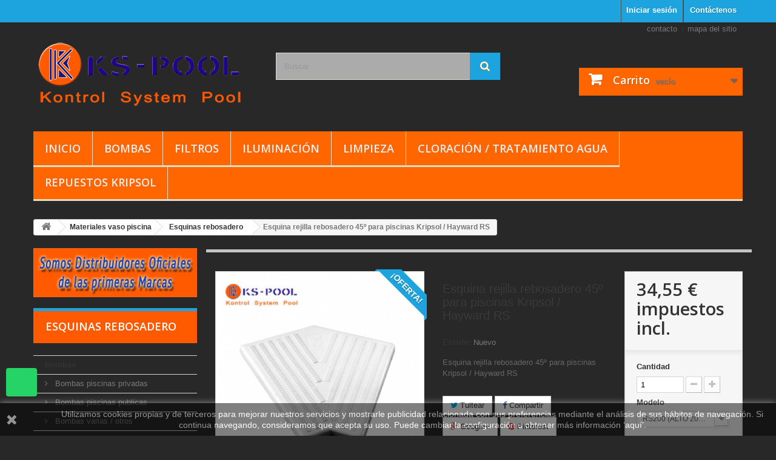

--- FILE ---
content_type: text/html; charset=utf-8
request_url: https://www.ks-pool.com/esquinas-rebosadero/72-esquina-rejilla-rebosadero-45-para-piscinas-kripsol-hayward-rs.html
body_size: 22561
content:
<!DOCTYPE HTML>
<!--[if lt IE 7]> <html class="no-js lt-ie9 lt-ie8 lt-ie7" lang="es-es"><![endif]-->
<!--[if IE 7]><html class="no-js lt-ie9 lt-ie8 ie7" lang="es-es"><![endif]-->
<!--[if IE 8]><html class="no-js lt-ie9 ie8" lang="es-es"><![endif]-->
<!--[if gt IE 8]> <html class="no-js ie9" lang="es-es"><![endif]-->
<html lang="es-es">
	<head>
		<meta charset="utf-8" />
		<title>Esquina rejilla rebosadero 45º, piscina desbordante Kripsol Hayward RS</title>
					<meta name="description" content="Esquina rejilla rebosadero 45º para piscinas Kripsol Hayward RS piscina desbordante. Fabricadas en poliéster y fibra de vidrio. Color blanco y antideslizantes." />
							<meta name="keywords" content="esquina,esquinas,rebosadero,piscina,piscinas" />
				<meta name="generator" content="PrestaShop" />
		<meta name="robots" content="index,follow" />
		<meta name="viewport" content="width=device-width, minimum-scale=0.25, maximum-scale=1.6, initial-scale=1.0" />
		<meta name="apple-mobile-web-app-capable" content="yes" />
		<link rel="icon" type="image/vnd.microsoft.icon" href="/img/favicon.ico?1745345315" />
		<link rel="shortcut icon" type="image/x-icon" href="/img/favicon.ico?1745345315" />
														<link rel="stylesheet" href="https://www.ks-pool.com/themes/default-bootstrap/cache/v_310_e02bd7c3623b96f732a290a12e5fcf90_all.css" type="text/css" media="all" />
																<link rel="stylesheet" href="https://www.ks-pool.com/themes/default-bootstrap/cache/v_310_b4632cd5da8519ab97b7d34dde18182d_print.css" type="text/css" media="print" />
														<script type="text/javascript">
var CUSTOMIZE_TEXTFIELD = 1;
var FancyboxI18nClose = 'Cerrar';
var FancyboxI18nNext = 'Siguiente';
var FancyboxI18nPrev = 'Anterior';
var PS_CATALOG_MODE = false;
var added_to_wishlist = 'El producto ha sido añadido a su lista de deseos correctamente.';
var ajax_allowed = true;
var ajaxsearch = true;
var allowBuyWhenOutOfStock = true;
var attribute_anchor_separator = '-';
var attributesCombinations = [{"id_attribute":"153","id_attribute_group":"5","attribute":"rs200_alto_20mm_ancho_200mm","group":"modelo"},{"id_attribute":"154","id_attribute_group":"5","attribute":"rs250_alto_20mm_ancho_250mm","group":"modelo"},{"id_attribute":"155","id_attribute_group":"5","attribute":"rs300_alto_20mm_ancho_300mm","group":"modelo"},{"id_attribute":"156","id_attribute_group":"5","attribute":"rs201_alto_34mm_ancho_200mm","group":"modelo"},{"id_attribute":"157","id_attribute_group":"5","attribute":"rs251_alto_34mm_ancho_250mm","group":"modelo"},{"id_attribute":"158","id_attribute_group":"5","attribute":"rs301_alto_34mm_ancho_300mm","group":"modelo"}];
var availableLaterValue = '';
var availableNowValue = '';
var baseDir = 'https://www.ks-pool.com/';
var baseUri = 'https://www.ks-pool.com/';
var blocksearch_type = 'top';
var combinations = {"173":{"attributes_values":{"5":"RS200  (ALTO 20mm ANCHO 200mm)"},"attributes":[153],"price":28.55,"ecotax":0,"specific_price":false,"price_rounded":34.55,"old_price_rounded":0,"weight":1.8,"quantity":1,"reference":"","unit_impact":0,"minimal_quantity":"1","date_formatted":"","available_date":"","id_image":-1,"list":"'153'"},"174":{"attributes_values":{"5":"RS250  (ALTO 20mm ANCHO 250mm)"},"attributes":[154],"price":31.36,"ecotax":0,"specific_price":false,"price_rounded":37.95,"old_price_rounded":0,"weight":2.3,"quantity":1,"reference":"","unit_impact":0,"minimal_quantity":"1","date_formatted":"","available_date":"","id_image":-1,"list":"'154'"},"175":{"attributes_values":{"5":"RS300  (ALTO 20mm ANCHO 300mm)"},"attributes":[155],"price":33.84,"ecotax":0,"specific_price":false,"price_rounded":40.95,"old_price_rounded":0,"weight":2.8,"quantity":1,"reference":"","unit_impact":0,"minimal_quantity":"1","date_formatted":"","available_date":"","id_image":-1,"list":"'155'"},"176":{"attributes_values":{"5":"RS201  (ALTO 34mm ANCHO 200mm)"},"attributes":[156],"price":28.55,"ecotax":0,"specific_price":false,"price_rounded":34.55,"old_price_rounded":0,"weight":1.9,"quantity":1,"reference":"","unit_impact":0,"minimal_quantity":"1","date_formatted":"","available_date":"","id_image":-1,"list":"'156'"},"177":{"attributes_values":{"5":"RS251  (ALTO 34mm ANCHO 250mm)"},"attributes":[157],"price":31.36,"ecotax":0,"specific_price":false,"price_rounded":37.95,"old_price_rounded":0,"weight":2.5,"quantity":1,"reference":"","unit_impact":0,"minimal_quantity":"1","date_formatted":"","available_date":"","id_image":-1,"list":"'157'"},"178":{"attributes_values":{"5":"RS301  (ALTO 34mm ANCHO 300mm)"},"attributes":[158],"price":33.84,"ecotax":0,"specific_price":false,"price_rounded":40.95,"old_price_rounded":0,"weight":3.1,"quantity":1,"reference":"","unit_impact":0,"minimal_quantity":"1","date_formatted":"","available_date":"","id_image":-1,"list":"'158'"}};
var combinationsFromController = {"173":{"attributes_values":{"5":"RS200  (ALTO 20mm ANCHO 200mm)"},"attributes":[153],"price":28.55,"ecotax":0,"specific_price":false,"price_rounded":34.55,"old_price_rounded":0,"weight":1.8,"quantity":1,"reference":"","unit_impact":0,"minimal_quantity":"1","date_formatted":"","available_date":"","id_image":-1,"list":"'153'"},"174":{"attributes_values":{"5":"RS250  (ALTO 20mm ANCHO 250mm)"},"attributes":[154],"price":31.36,"ecotax":0,"specific_price":false,"price_rounded":37.95,"old_price_rounded":0,"weight":2.3,"quantity":1,"reference":"","unit_impact":0,"minimal_quantity":"1","date_formatted":"","available_date":"","id_image":-1,"list":"'154'"},"175":{"attributes_values":{"5":"RS300  (ALTO 20mm ANCHO 300mm)"},"attributes":[155],"price":33.84,"ecotax":0,"specific_price":false,"price_rounded":40.95,"old_price_rounded":0,"weight":2.8,"quantity":1,"reference":"","unit_impact":0,"minimal_quantity":"1","date_formatted":"","available_date":"","id_image":-1,"list":"'155'"},"176":{"attributes_values":{"5":"RS201  (ALTO 34mm ANCHO 200mm)"},"attributes":[156],"price":28.55,"ecotax":0,"specific_price":false,"price_rounded":34.55,"old_price_rounded":0,"weight":1.9,"quantity":1,"reference":"","unit_impact":0,"minimal_quantity":"1","date_formatted":"","available_date":"","id_image":-1,"list":"'156'"},"177":{"attributes_values":{"5":"RS251  (ALTO 34mm ANCHO 250mm)"},"attributes":[157],"price":31.36,"ecotax":0,"specific_price":false,"price_rounded":37.95,"old_price_rounded":0,"weight":2.5,"quantity":1,"reference":"","unit_impact":0,"minimal_quantity":"1","date_formatted":"","available_date":"","id_image":-1,"list":"'157'"},"178":{"attributes_values":{"5":"RS301  (ALTO 34mm ANCHO 300mm)"},"attributes":[158],"price":33.84,"ecotax":0,"specific_price":false,"price_rounded":40.95,"old_price_rounded":0,"weight":3.1,"quantity":1,"reference":"","unit_impact":0,"minimal_quantity":"1","date_formatted":"","available_date":"","id_image":-1,"list":"'158'"}};
var contentOnly = false;
var currency = {"id":1,"name":"Euro","iso_code":"EUR","iso_code_num":"978","sign":"\u20ac","blank":"1","conversion_rate":"1.000000","deleted":"0","format":"2","decimals":"1","active":"1","prefix":"","suffix":" \u20ac","id_shop_list":null,"force_id":false};
var currencyBlank = 1;
var currencyFormat = 2;
var currencyRate = 1;
var currencySign = '€';
var currentDate = '2026-01-18 17:27:14';
var customerGroupWithoutTax = false;
var customizationFields = false;
var customizationId = null;
var customizationIdMessage = 'Personalización n°';
var default_eco_tax = 0;
var delete_txt = 'Eliminar';
var displayDiscountPrice = '1';
var displayList = false;
var displayPrice = 0;
var doesntExist = 'Esta combinación no existe para este producto. Por favor, seleccione otra combinación.';
var doesntExistNoMore = 'Este producto ya no se encuentra disponible';
var doesntExistNoMoreBut = 'con esos atributos pero está disponible con otros.';
var ecotaxTax_rate = 0;
var favorite_products_id_product = 72;
var favorite_products_url_add = 'https://www.ks-pool.com/module/favoriteproducts/actions?process=add';
var favorite_products_url_remove = 'https://www.ks-pool.com/module/favoriteproducts/actions?process=remove';
var fieldRequired = 'Por favor, rellene todos los campos requeridos antes de guardar su personalización.';
var freeProductTranslation = '¡Gratis!';
var freeShippingTranslation = '¡Recogida en tienda!';
var generated_date = 1768753634;
var groupReduction = 0;
var hasDeliveryAddress = false;
var highDPI = false;
var idDefaultImage = 4950;
var id_lang = 1;
var id_product = 72;
var img_dir = 'https://www.ks-pool.com/themes/default-bootstrap/img/';
var img_prod_dir = 'https://www.ks-pool.com/img/p/';
var img_ps_dir = 'https://www.ks-pool.com/img/';
var instantsearch = false;
var isGuest = 0;
var isLogged = 0;
var isMobile = false;
var jqZoomEnabled = false;
var loggin_required = 'Debe iniciar sesión para administrar su lista de deseos.';
var maxQuantityToAllowDisplayOfLastQuantityMessage = 3;
var minimalQuantity = 1;
var mywishlist_url = 'https://www.ks-pool.com/module/blockwishlist/mywishlist';
var noTaxForThisProduct = false;
var oosHookJsCodeFunctions = [];
var page_name = 'product';
var priceDisplayMethod = 0;
var priceDisplayPrecision = 2;
var productAvailableForOrder = true;
var productBasePriceTaxExcl = 28.553719;
var productBasePriceTaxExcluded = 28.553719;
var productBasePriceTaxIncl = 34.55;
var productHasAttributes = true;
var productPrice = 34.55;
var productPriceTaxExcluded = 0;
var productPriceTaxIncluded = 0;
var productPriceWithoutReduction = 34.55;
var productReference = '';
var productShowPrice = true;
var productUnitPriceRatio = 0;
var product_fileButtonHtml = 'Seleccione un archivo';
var product_fileDefaultHtml = 'Ningún archivo seleccionado';
var product_specific_price = [];
var quantitiesDisplayAllowed = false;
var quantityAvailable = 0;
var quickView = true;
var reduction_percent = 0;
var reduction_price = 0;
var removingLinkText = 'eliminar este producto de mi carrito';
var roundMode = 2;
var search_url = 'https://www.ks-pool.com/buscar';
var sharing_img = 'https://www.ks-pool.com/4950/esquina-rejilla-rebosadero-45-para-piscinas-kripsol-hayward-rs.jpg';
var sharing_name = 'Esquina rejilla rebosadero 45º para piscinas Kripsol / Hayward RS';
var sharing_url = 'https://www.ks-pool.com/esquinas-rebosadero/72-esquina-rejilla-rebosadero-45-para-piscinas-kripsol-hayward-rs.html';
var specific_currency = false;
var specific_price = 0;
var static_token = '6b4e5254a9237211885fb4f49071ac72';
var stock_management = 0;
var taxRate = 21;
var toBeDetermined = 'A determinar';
var token = '6b4e5254a9237211885fb4f49071ac72';
var upToTxt = 'Hasta';
var uploading_in_progress = 'Actualización en curso, por favor, sea paciente.';
var usingSecureMode = true;
var wishlistProductsIds = false;
</script>

						<script type="text/javascript" src="/js/jquery/jquery-1.11.0.min.js"></script>
						<script type="text/javascript" src="/js/jquery/jquery-migrate-1.2.1.min.js"></script>
						<script type="text/javascript" src="/js/jquery/plugins/jquery.easing.js"></script>
						<script type="text/javascript" src="/js/tools.js"></script>
						<script type="text/javascript" src="/themes/default-bootstrap/js/global.js"></script>
						<script type="text/javascript" src="/themes/default-bootstrap/js/autoload/10-bootstrap.min.js"></script>
						<script type="text/javascript" src="/themes/default-bootstrap/js/autoload/15-jquery.total-storage.min.js"></script>
						<script type="text/javascript" src="/themes/default-bootstrap/js/autoload/15-jquery.uniform-modified-pts.js"></script>
						<script type="text/javascript" src="/js/jquery/plugins/fancybox/jquery.fancybox.js"></script>
						<script type="text/javascript" src="/themes/default-bootstrap/js/products-comparison.js"></script>
						<script type="text/javascript" src="/js/jquery/plugins/jquery.idTabs.js"></script>
						<script type="text/javascript" src="/js/jquery/plugins/jquery.scrollTo.js"></script>
						<script type="text/javascript" src="/js/jquery/plugins/jquery.serialScroll.js"></script>
						<script type="text/javascript" src="/js/jquery/plugins/bxslider/jquery.bxslider.js"></script>
						<script type="text/javascript" src="/themes/default-bootstrap/js/product.js"></script>
						<script type="text/javascript" src="/themes/default-bootstrap/js/modules/blockcart/ajax-cart.js"></script>
						<script type="text/javascript" src="/themes/default-bootstrap/js/tools/treeManagement.js"></script>
						<script type="text/javascript" src="/js/jquery/plugins/autocomplete/jquery.autocomplete.js"></script>
						<script type="text/javascript" src="/themes/default-bootstrap/js/modules/blocksearch/blocksearch.js"></script>
						<script type="text/javascript" src="/modules/favoriteproducts/favoriteproducts.js"></script>
						<script type="text/javascript" src="/themes/default-bootstrap/js/modules/mailalerts/mailalerts.js"></script>
						<script type="text/javascript" src="/themes/default-bootstrap/js/modules/blocktopmenu/js/hoverIntent.js"></script>
						<script type="text/javascript" src="/themes/default-bootstrap/js/modules/blocktopmenu/js/superfish-modified.js"></script>
						<script type="text/javascript" src="/themes/default-bootstrap/js/modules/blocktopmenu/js/blocktopmenu.js"></script>
						<script type="text/javascript" src="/modules/socialsharing/js/socialsharing.js"></script>
						<script type="text/javascript" src="/themes/default-bootstrap/js/modules/blockwishlist/js/ajax-wishlist.js"></script>
						<script type="text/javascript" src="/modules/codfee/views/js/codfee16.js"></script>
						<script type="text/javascript" src="/modules/pricerounding/views/js/functions_front.js"></script>
						<script type="text/javascript" src="/themes/default-bootstrap/js/modules/crossselling/js/crossselling.js"></script>
							<script type="text/javascript">
			
		(function(i,s,o,g,r,a,m){i['GoogleAnalyticsObject']=r;i[r]=i[r]||function(){
		(i[r].q=i[r].q||[]).push(arguments)},i[r].l=1*new Date();a=s.createElement(o),
		m=s.getElementsByTagName(o)[0];a.async=1;a.src=g;m.parentNode.insertBefore(a,m)
		})(window,document,'script','//www.google-analytics.com/analytics.js','ga');
		
			
		ga('create', 'UA-7077492-84');
		
					ga('send', 'pageview');	
		
			</script>
<meta property="og:type" content="product" />
<meta property="og:url" content="https://www.ks-pool.com/esquinas-rebosadero/72-esquina-rejilla-rebosadero-45-para-piscinas-kripsol-hayward-rs.html" />
<meta property="og:title" content="Esquina rejilla rebosadero 45º, piscina desbordante Kripsol Hayward RS" />
<meta property="og:site_name" content="KS Pool Productos y accesorios para piscinas" />
<meta property="og:description" content="Esquina rejilla rebosadero 45º para piscinas Kripsol Hayward RS piscina desbordante. Fabricadas en poliéster y fibra de vidrio. Color blanco y antideslizantes." />
<meta property="og:image" content="https://www.ks-pool.com/4950-large_default/esquina-rejilla-rebosadero-45-para-piscinas-kripsol-hayward-rs.jpg" />
<meta property="product:pretax_price:amount" content="28.55" />
<meta property="product:pretax_price:currency" content="EUR" />
<meta property="product:price:amount" content="34.55" />
<meta property="product:price:currency" content="EUR" />
<meta property="product:weight:value" content="3.500000" />
<meta property="product:weight:units" content="Kg" />
<script defer type="text/javascript">/*
 *
 *  2007-2022 PayPal
 *
 *  NOTICE OF LICENSE
 *
 *  This source file is subject to the Academic Free License (AFL 3.0)
 *  that is bundled with this package in the file LICENSE.txt.
 *  It is also available through the world-wide-web at this URL:
 *  http://opensource.org/licenses/afl-3.0.php
 *  If you did not receive a copy of the license and are unable to
 *  obtain it through the world-wide-web, please send an email
 *  to license@prestashop.com so we can send you a copy immediately.
 *
 *  DISCLAIMER
 *
 *  Do not edit or add to this file if you wish to upgrade PrestaShop to newer
 *  versions in the future. If you wish to customize PrestaShop for your
 *  needs please refer to http://www.prestashop.com for more information.
 *
 *  @author 2007-2022 PayPal
 *  @author 202 ecommerce <tech@202-ecommerce.com>
 *  @copyright PayPal
 *  @license http://opensource.org/licenses/osl-3.0.php Open Software License (OSL 3.0)
 *
 */


    

function updateFormDatas()
{
	var nb = $('#quantity_wanted').val();
	var id = $('#idCombination').val();

	$('.paypal_payment_form input[name=quantity]').val(nb);
	$('.paypal_payment_form input[name=id_p_attr]').val(id);
}
	
$(document).ready( function() {
    
		var baseDirPP = baseDir.replace('http:', 'https:');
		
	if($('#in_context_checkout_enabled').val() != 1)
	{
        $(document).on('click','#payment_paypal_express_checkout', function() {
			$('#paypal_payment_form_cart').submit();
			return false;
		});
	}


	var jquery_version = $.fn.jquery.split('.');
	if(jquery_version[0]>=1 && jquery_version[1] >= 7)
	{
		$('body').on('submit',".paypal_payment_form", function () {
			updateFormDatas();
		});
	}
	else {
		$('.paypal_payment_form').live('submit', function () {
			updateFormDatas();
		});
	}

	function displayExpressCheckoutShortcut() {
		var id_product = $('input[name="id_product"]').val();
		var id_product_attribute = $('input[name="id_product_attribute"]').val();
		$.ajax({
			type: "GET",
			url: baseDirPP+'/modules/paypal/express_checkout/ajax.php',
			data: { get_qty: "1", id_product: id_product, id_product_attribute: id_product_attribute },
			cache: false,
			success: function(result) {
				if (result == '1') {
					$('#container_express_checkout').slideDown();
				} else {
					$('#container_express_checkout').slideUp();
				}
				return true;
			}
		});
	}

	$('select[name^="group_"]').change(function () {
		setTimeout(function(){displayExpressCheckoutShortcut()}, 500);
	});

	$('.color_pick').click(function () {
		setTimeout(function(){displayExpressCheckoutShortcut()}, 500);
	});

    if($('body#product').length > 0) {
        setTimeout(function(){displayExpressCheckoutShortcut()}, 500);
    }
	
	
			

	var modulePath = 'modules/paypal';
	var subFolder = '/integral_evolution';

	var fullPath = baseDirPP + modulePath + subFolder;
	var confirmTimer = false;
		
	if ($('form[target="hss_iframe"]').length == 0) {
		if ($('select[name^="group_"]').length > 0)
			displayExpressCheckoutShortcut();
		return false;
	} else {
		checkOrder();
	}

	function checkOrder() {
		if(confirmTimer == false)
			confirmTimer = setInterval(getOrdersCount, 1000);
	}

	});


</script><script type="text/javascript">
						var checkCaptchaUrl ="/modules/eicaptcha/eicaptcha-ajax.php";
						var RecaptachKey = "6LdH2qAUAAAAACcf2ggSqOoA3Z2Si-l261ep4roD";
						var RecaptchaTheme = "light";
					</script>
					<script src="https://www.google.com/recaptcha/api.js?onload=onloadCallback&render=explicit&hl=es" async defer></script>
					<script type="text/javascript" src="/modules/eicaptcha//views/js/eicaptcha-modules.js"></script><!-- emarketing start -->


<!-- emarketing end -->
<style id="whatsappchat_custom_css" type="text/css">
    .whatsapp-badge {
    bottom: 45px;
}
.whatsapp-icon {
    height: 35px;
    width: 35px;
}.whatsapp.bottom-left {
    left: 0;
    z-index: 9999;
}
</style>
        <a class="whatsappchat-anchor default-bootstrap whatsappchat-anchor1" target="_blank" href="https://web.whatsapp.com/send?l=es&amp;phone=34623386759&amp;text= " rel="noopener noreferrer">        <div class="whatsapp whatsapp_1 whatsapp-badge bottom-left"
            >
            <span style="background-color: #25d366">
                <i class="whatsapp-icon" style="padding-right:0px!important;"></i>
                            </span>
        </div>
    </a>    
		<link rel="stylesheet" href="//fonts.googleapis.com/css?family=Open+Sans:300,600&amp;subset=latin,latin-ext" type="text/css" media="all" />
		<!--[if IE 8]>
		<script src="https://oss.maxcdn.com/libs/html5shiv/3.7.0/html5shiv.js"></script>
		<script src="https://oss.maxcdn.com/libs/respond.js/1.3.0/respond.min.js"></script>
		<![endif]-->
	</head>
	<body id="product" class="product product-72 product-esquina-rejilla-rebosadero-45-para-piscinas-kripsol-hayward-rs category-40 category-esquinas-rebosadero show-left-column hide-right-column lang_es">
					<div id="page">
			<div class="header-container">
				<header id="header">
																										<div class="nav">
							<div class="container">
								<div class="row">
									<nav><div id="contact-link" >
	<a href="https://www.ks-pool.com/contactenos" title="Contáctenos">Contáctenos</a>
</div>
<!-- Block user information module NAV  -->
<div class="header_user_info">
			<a class="login" href="https://www.ks-pool.com/mi-cuenta" rel="nofollow" title="Acceda a su cuenta de cliente">
			Iniciar sesión
		</a>
	</div>
<!-- /Block usmodule NAV -->
<!-- Block languages module -->
<!-- /Block languages module -->
</nav>
								</div>
							</div>
						</div>
										<div>
						<div class="container">
							<div class="row">
								<div id="header_logo">
									<a href="https://www.ks-pool.com/" title="KS Pool Productos y accesorios para piscinas">
										<img class="logo img-responsive" src="https://www.ks-pool.com/img/ks-pool-productos-y-accesorios-para-piscinas-logo-1510403095.jpg" alt="KS Pool Productos y accesorios para piscinas" width="350" height="140"/>
									</a>
								</div>
								<div class="buscador-resp" onclick="divsearch()">
									<img src="https://www.ks-pool.com/img/search.png" alt="Logo buscador" />
								</div>
								<!-- Block languages module -->
<!-- /Block languages module -->
<!-- Block permanent links module HEADER -->
<ul id="header_links">
	<li id="header_link_contact"><a href="https://www.ks-pool.com/contactenos" title="contacto">contacto</a></li>
	<li id="header_link_sitemap"><a href="https://www.ks-pool.com/mapa-del-sitio" title="mapa del sitio">mapa del sitio</a></li>
	<li id="header_link_bookmark">
		<script type="text/javascript">writeBookmarkLink('https://www.ks-pool.com/mas-vendidos?%252525252525252525252525252525252525252525252525252525252525252525252525252525252525252525253Fp%252525252525252525252525252525252525252525252525252525252525252525252525252525252525252525253D6%252525252525252525252525252525252525252525252525252525252525252525252525252525252525252525253Fp%252525252525252525252525252525252525252525252525252525252525252525252525252525252525252525253D6%252525252525252525252525252525252525252525252525252525252525252525252525252525252525252525253Fp%252525252525252525252525252525252525252525252525252525252525252525252525252525252525252525253D6=&amp;p=24', 'Los más vendidos - KS Pool Productos y accesorios para piscinas', 'favoritos');</script>
	</li>
</ul>
<!-- /Block permanent links module HEADER -->
<!-- Block search module TOP -->
<div id="search_block_top" class="col-sm-4 clearfix">
	<form id="searchbox" method="get" action="//www.ks-pool.com/buscar" >
		<input type="hidden" name="controller" value="search" />
		<input type="hidden" name="orderby" value="position" />
		<input type="hidden" name="orderway" value="desc" />
		<input class="search_query form-control" type="text" id="search_query_top" name="search_query" placeholder="Buscar" value="" />
		<button type="submit" name="submit_search" class="btn btn-default button-search">
			<span>Buscar</span>
		</button>
	</form>
</div>
<!-- /Block search module TOP --><!-- MODULE Block cart -->
<div class="col-sm-4 clearfix">
	<div class="shopping_cart">
		<a href="https://www.ks-pool.com/carrito" title="Ver mi carrito de compra" rel="nofollow">
			<b>Carrito</b>
			<span class="ajax_cart_quantity unvisible">0</span>
			<span class="ajax_cart_product_txt unvisible">Producto</span>
			<span class="ajax_cart_product_txt_s unvisible">Productos</span>
			<span class="ajax_cart_total unvisible">
							</span>
			<span class="ajax_cart_no_product">vacío</span>
					</a>
					<div class="cart_block block exclusive">
				<div class="block_content">
					<!-- block list of products -->
					<div class="cart_block_list">
												<p class="cart_block_no_products">
							Ningún producto
						</p>
																		<div class="cart-prices">
							<div class="cart-prices-line first-line">
								<span class="price cart_block_shipping_cost ajax_cart_shipping_cost unvisible">
																			 A determinar																	</span>
								<span class="unvisible">
									Transporte
								</span>
							</div>
																					<div class="cart-prices-line last-line">
								<span class="price cart_block_total ajax_block_cart_total">0,00 €</span>
								<span>Total</span>
							</div>
													</div>
						<p class="cart-buttons">
							<a id="button_order_cart" class="btn btn-default button button-small" href="https://www.ks-pool.com/carrito" title="Confirmar" rel="nofollow">
								<span>
									Confirmar<i class="icon-chevron-right right"></i>
								</span>
							</a>
						</p>
					</div>
				</div>
			</div><!-- .cart_block -->
			</div>
</div>

	<div id="layer_cart">
		<div class="clearfix">
			<div class="layer_cart_product col-xs-12 col-md-6">
				<span class="cross" title="Cerrar Ventana"></span>
				<span class="title">
					<i class="icon-check"></i>Producto añadido correctamente a su carrito de compra
				</span>
				<div class="product-image-container layer_cart_img">
				</div>
				<div class="layer_cart_product_info">
					<span id="layer_cart_product_title" class="product-name"></span>
					<span id="layer_cart_product_attributes"></span>
					<div>
						<strong class="dark">Cantidad</strong>
						<span id="layer_cart_product_quantity"></span>
					</div>
					<div>
						<strong class="dark">Total</strong>
						<span id="layer_cart_product_price"></span>
					</div>
				</div>
			</div>
			<div class="layer_cart_cart col-xs-12 col-md-6">
				<span class="title">
					<!-- Plural Case [both cases are needed because page may be updated in Javascript] -->
					<span class="ajax_cart_product_txt_s  unvisible">
						Hay <span class="ajax_cart_quantity">0</span> artículos en su carrito.
					</span>
					<!-- Singular Case [both cases are needed because page may be updated in Javascript] -->
					<span class="ajax_cart_product_txt ">
						Hay 1 artículo en su carrito.
					</span>
				</span>
				<div class="layer_cart_row">
					<strong class="dark">
						Total productos
											</strong>
					<span class="ajax_block_products_total">
											</span>
				</div>

								<div class="layer_cart_row">
					<strong class="dark unvisible">
						Total envío&nbsp;					</strong>
					<span class="ajax_cart_shipping_cost unvisible">
													 A determinar											</span>
				</div>
								<div class="layer_cart_row">
					<strong class="dark">
						Total
											</strong>
					<span class="ajax_block_cart_total">
											</span>
				</div>
				<div class="button-container">
					<span class="continue btn btn-default button exclusive-medium" title="Continuar comprando">
						<span>
							<i class="icon-chevron-left left"></i>Continuar comprando
						</span>
					</span>
					<a class="btn btn-default button button-medium"	href="https://www.ks-pool.com/carrito" title="Pasar por caja" rel="nofollow">
						<span>
							Pasar por caja<i class="icon-chevron-right right"></i>
						</span>
					</a>
				</div>
			</div>
		</div>
		<div class="crossseling"></div>
	</div> <!-- #layer_cart -->
	<div class="layer_cart_overlay"></div>

<!-- /MODULE Block cart -->
	<!-- Menu -->
	<div id="block_top_menu" class="sf-contener clearfix col-lg-12">
		<div class="cat-title">Menu</div>
		<ul class="sf-menu clearfix menu-content">
			<li><a href="http://www.ks-pool.com" title="Inicio">Inicio</a></li>
<li><a href="https://www.ks-pool.com/6-bombas" title="Bombas">Bombas</a><ul><li><a href="https://www.ks-pool.com/24-bombas-piscinas-privadas" title="Bombas piscinas privadas">Bombas piscinas privadas</a></li><li><a href="https://www.ks-pool.com/147-bombas-piscinas-publicas" title="Bombas piscinas publicas">Bombas piscinas publicas</a></li><li><a href="https://www.ks-pool.com/25-bombas-varias-otros" title="Bombas varias / otros">Bombas varias / otros</a></li><li class="category-thumbnail"><div><img src="https://www.ks-pool.com/img/c/6-1_thumb.jpg" alt="Bombas" title="Bombas" class="imgm" /></div></li></ul></li><li><a href="https://www.ks-pool.com/7-filtros" title="Filtros">Filtros</a><ul><li><a href="https://www.ks-pool.com/26-filtros-arena-piscinas-privadas" title="Filtros arena piscinas privadas">Filtros arena piscinas privadas</a></li><li><a href="https://www.ks-pool.com/148-filtros-de-arena-para-piscinas-publicas-resindenciales-kripsol-hayward" title="Filtros arena piscinas publicas">Filtros arena piscinas publicas</a></li><li><a href="https://www.ks-pool.com/27-filtros-de-cartucho" title="Filtros de cartucho">Filtros de cartucho</a></li><li><a href="https://www.ks-pool.com/28-filtros-de-diatomeas" title="Filtros de diatomeas">Filtros de diatomeas</a></li><li><a href="https://www.ks-pool.com/29-conjuntos-filtracion" title="Conjuntos filtración">Conjuntos filtración</a></li><li><a href="https://www.ks-pool.com/30-valvulas-selectoras" title="Válvulas selectoras">Válvulas selectoras</a></li><li><a href="https://www.ks-pool.com/31-kit-para-compactos" title="Kit para compactos">Kit para compactos</a></li><li><a href="https://www.ks-pool.com/32-contenedores-casetas" title="Contenedores / Casetas">Contenedores / Casetas</a></li><li><a href="https://www.ks-pool.com/33-elementos-filtrantes" title="Elementos filtrantes">Elementos filtrantes</a></li><li class="category-thumbnail"><div><img src="https://www.ks-pool.com/img/c/7-0_thumb.jpg" alt="Filtros" title="Filtros" class="imgm" /></div></li></ul></li><li><a href="https://www.ks-pool.com/11-iluminacion" title="Iluminación">Iluminación</a><ul><li><a href="https://www.ks-pool.com/57-proyectores-halogenos" title="Proyectores Halógenos">Proyectores Halógenos</a></li><li><a href="https://www.ks-pool.com/58-proyectores-nicho" title="Proyectores Nicho">Proyectores Nicho</a></li><li><a href="https://www.ks-pool.com/59-proyectores-leds" title="Proyectores LEDS">Proyectores LEDS</a></li><li><a href="https://www.ks-pool.com/60-foco-dicroico-varios-iluminacion" title="Foco dicroico / Varios Iluminación">Foco dicroico / Varios Iluminación</a></li><li><a href="https://www.ks-pool.com/61-cuadros-electronicos-electricos" title="Cuadros Electrónicos / Electricos">Cuadros Electrónicos / Electricos</a></li><li><a href="https://www.ks-pool.com/62-transformadores" title="Transformadores">Transformadores</a></li><li class="category-thumbnail"><div><img src="https://www.ks-pool.com/img/c/11-0_thumb.jpg" alt="Iluminaci&oacute;n" title="Iluminaci&oacute;n" class="imgm" /></div></li></ul></li><li><a href="https://www.ks-pool.com/13-limpieza" title="Limpieza">Limpieza</a><ul><li><a href="https://www.ks-pool.com/63-limpiafondos-manuales" title="Limpiafondos manuales">Limpiafondos manuales</a></li><li><a href="https://www.ks-pool.com/64-limpiafondos-hidraulicos" title="Limpiafondos hidráulicos">Limpiafondos hidráulicos</a></li><li><a href="https://www.ks-pool.com/65-limpiafondo-electrico-e-inalambrico" title="Limpiafondo eléctrico e Inalámbrico">Limpiafondo eléctrico e Inalámbrico</a></li><li><a href="https://www.ks-pool.com/66-limpiafondos-piscinas-portables" title="Limpiafondos piscinas portables">Limpiafondos piscinas portables</a></li><li><a href="https://www.ks-pool.com/67-recogehojas" title="Recogehojas">Recogehojas</a></li><li><a href="https://www.ks-pool.com/68-cepillos" title="Cepillos">Cepillos</a></li><li><a href="https://www.ks-pool.com/69-pertigas-mangos" title="Pértigas / Mangos">Pértigas / Mangos</a></li><li><a href="https://www.ks-pool.com/70-mangueras-autoflotantes" title="Mangueras autoflotantes">Mangueras autoflotantes</a></li><li><a href="https://www.ks-pool.com/71-varios-articulos-limpieza" title="Varios artículos limpieza">Varios artículos limpieza</a></li><li class="category-thumbnail"><div><img src="https://www.ks-pool.com/img/c/13-0_thumb.jpg" alt="Limpieza" title="Limpieza" class="imgm" /></div></li></ul></li><li><a href="https://www.ks-pool.com/14-cloracion-tratamiento-agua" title="Cloración / Tratamiento agua">Cloración / Tratamiento agua</a><ul><li><a href="https://www.ks-pool.com/72-clorador-piscinas-privadas" title="Clorador piscinas privadas">Clorador piscinas privadas</a></li><li><a href="https://www.ks-pool.com/73-clorador-piscinas-publicas" title="Clorador piscinas publicas">Clorador piscinas publicas</a></li><li><a href="https://www.ks-pool.com/74-bombas-dosificadoras-depositos" title="Bombas dosificadoras / Depósitos">Bombas dosificadoras / Depósitos</a></li><li><a href="https://www.ks-pool.com/75-paneles-dosificacion" title="Paneles dosificación">Paneles dosificación</a></li><li><a href="https://www.ks-pool.com/76-analizadores-manuales" title="Analizadores manuales">Analizadores manuales</a></li><li><a href="https://www.ks-pool.com/77-fotometros" title="Fotómetros">Fotómetros</a></li><li><a href="https://www.ks-pool.com/139-caudalimetros-contadores" title="Caudalimetros / Contadores">Caudalimetros / Contadores</a></li><li><a href="https://www.ks-pool.com/112-equipos-ultravioletas" title="Equipos ultravioletas">Equipos ultravioletas</a></li><li class="category-thumbnail"><div><img src="https://www.ks-pool.com/img/c/14-0_thumb.jpg" alt="Cloraci&oacute;n / Tratamiento agua" title="Cloraci&oacute;n / Tratamiento agua" class="imgm" /></div></li></ul></li><li><a href="https://www.ks-pool.com/18-repuestos-kripsol" title="Repuestos Kripsol">Repuestos Kripsol</a><ul><li><a href="https://www.ks-pool.com/86-bombas-parte-hidraulica" title="Bombas (parte hidráulica)">Bombas (parte hidráulica)</a></li><li><a href="https://www.ks-pool.com/144-bombas-parte-electrica" title="Bombas (parte eléctrica)">Bombas (parte eléctrica)</a></li><li><a href="https://www.ks-pool.com/145-bombas-motores-sueltos" title="Bombas (motores sueltos)">Bombas (motores sueltos)</a></li><li><a href="https://www.ks-pool.com/87-filtros" title="Filtros">Filtros</a></li><li><a href="https://www.ks-pool.com/141-cloracion-dosificacion" title="Cloracion / Dosificacion">Cloracion / Dosificacion</a></li><li><a href="https://www.ks-pool.com/88-escaleras-duchas" title="Escaleras / Duchas">Escaleras / Duchas</a></li><li><a href="https://www.ks-pool.com/140-material-de-limpieza" title="Material de limpieza">Material de limpieza</a></li><li><a href="https://www.ks-pool.com/89-material-de-empotrar" title="Material de empotrar">Material de empotrar</a></li><li><a href="https://www.ks-pool.com/143-bombas-de-calor" title="Bombas de calor">Bombas de calor</a></li><li><a href="https://www.ks-pool.com/90-iluminacion" title="Iluminación">Iluminación</a></li><li><a href="https://www.ks-pool.com/142-natacion-contracorriente" title="Natacion contracorriente">Natacion contracorriente</a></li><li><a href="https://www.ks-pool.com/91-varios-kripsol" title="Varios Kripsol">Varios Kripsol</a></li><li class="category-thumbnail"><div><img src="https://www.ks-pool.com/img/c/18-0_thumb.jpg" alt="Repuestos Kripsol" title="Repuestos Kripsol" class="imgm" /></div></li></ul></li>
					</ul>
	</div>
	<!--/ Menu -->

							</div>
						</div>
					</div>
				</header>
			</div>
			<div class="columns-container">
				<div id="columns" class="container">
											
<!-- Breadcrumb -->
<div class="breadcrumb clearfix">
	<a class="home" href="https://www.ks-pool.com/" title="Volver al inicio"><i class="icon-home"></i></a>
			<span class="navigation-pipe">&gt;</span>
					<span class="navigation_page"><span itemscope itemtype="http://data-vocabulary.org/Breadcrumb"><a itemprop="url" href="https://www.ks-pool.com/8-materiales-vaso-piscina" title="Materiales vaso piscina" ><span itemprop="title">Materiales vaso piscina</span></a></span><span class="navigation-pipe">></span><span itemscope itemtype="http://data-vocabulary.org/Breadcrumb"><a itemprop="url" href="https://www.ks-pool.com/40-esquinas-rebosadero" title="Esquinas rebosadero" ><span itemprop="title">Esquinas rebosadero</span></a></span><span class="navigation-pipe">></span>Esquina rejilla rebosadero 45º para piscinas Kripsol / Hayward RS</span>
			</div>
<!-- /Breadcrumb -->

										<div id="slider_row" class="row">
																	</div>
					<div class="row">
												<div id="left_column" class="column col-xs-12 col-sm-3"><p><img src="https://www.ks-pool.com/img/cms/somosdistribuidoresoficiales.jpg" alt="" width="270" height="81" /></p><!-- Block categories module -->
<div id="categories_block_left" class="block">
	<h2 class="title_block">
					Esquinas rebosadero
			</h2>
	<div class="block_content">
		<ul class="tree dhtml">
												
<li >
	<a 
	href="https://www.ks-pool.com/6-bombas" title="">
		Bombas
	</a>
			<ul>
												
<li >
	<a 
	href="https://www.ks-pool.com/24-bombas-piscinas-privadas" title="">
		Bombas piscinas privadas
	</a>
	</li>

																
<li >
	<a 
	href="https://www.ks-pool.com/147-bombas-piscinas-publicas" title="">
		Bombas piscinas publicas
	</a>
	</li>

																
<li class="last">
	<a 
	href="https://www.ks-pool.com/25-bombas-varias-otros" title="">
		Bombas varias / otros
	</a>
	</li>

									</ul>
	</li>

																
<li >
	<a 
	href="https://www.ks-pool.com/7-filtros" title="">
		Filtros
	</a>
			<ul>
												
<li >
	<a 
	href="https://www.ks-pool.com/26-filtros-arena-piscinas-privadas" title="">
		Filtros arena piscinas privadas
	</a>
	</li>

																
<li >
	<a 
	href="https://www.ks-pool.com/148-filtros-de-arena-para-piscinas-publicas-resindenciales-kripsol-hayward" title="">
		Filtros arena piscinas publicas
	</a>
	</li>

																
<li >
	<a 
	href="https://www.ks-pool.com/27-filtros-de-cartucho" title="">
		Filtros de cartucho
	</a>
	</li>

																
<li >
	<a 
	href="https://www.ks-pool.com/28-filtros-de-diatomeas" title="">
		Filtros de diatomeas
	</a>
	</li>

																
<li >
	<a 
	href="https://www.ks-pool.com/29-conjuntos-filtracion" title="">
		Conjuntos filtración
	</a>
	</li>

																
<li >
	<a 
	href="https://www.ks-pool.com/30-valvulas-selectoras" title="Valvulas selectoras de la gran mayoria de fabricantes.">
		Válvulas selectoras
	</a>
	</li>

																
<li >
	<a 
	href="https://www.ks-pool.com/31-kit-para-compactos" title="">
		Kit para compactos
	</a>
	</li>

																
<li >
	<a 
	href="https://www.ks-pool.com/32-contenedores-casetas" title="">
		Contenedores / Casetas
	</a>
	</li>

																
<li class="last">
	<a 
	href="https://www.ks-pool.com/33-elementos-filtrantes" title="">
		Elementos filtrantes
	</a>
	</li>

									</ul>
	</li>

																
<li >
	<a 
	href="https://www.ks-pool.com/8-materiales-vaso-piscina" title="">
		Materiales vaso piscina
	</a>
			<ul>
												
<li >
	<a 
	href="https://www.ks-pool.com/34-skimmers" title="">
		Skimmers
	</a>
	</li>

																
<li >
	<a 
	href="https://www.ks-pool.com/35-sumideros" title="">
		Sumideros
	</a>
	</li>

																
<li >
	<a 
	href="https://www.ks-pool.com/36-boquillas" title="">
		Boquillas
	</a>
	</li>

																
<li >
	<a 
	href="https://www.ks-pool.com/37-accesorios-liner" title="">
		Accesorios Liner
	</a>
	</li>

																
<li >
	<a 
	href="https://www.ks-pool.com/38-rejillas-rebosadero-rectas" title="">
		Rejillas rebosadero rectas
	</a>
	</li>

																
<li >
	<a 
	href="https://www.ks-pool.com/39-rejillas-rebosadero-curvas" title="">
		Rejillas rebosadero curvas
	</a>
	</li>

																
<li >
	<a 
	href="https://www.ks-pool.com/40-esquinas-rebosadero" class="selected" title="">
		Esquinas rebosadero
	</a>
	</li>

																
<li >
	<a 
	href="https://www.ks-pool.com/41-perfiles-rejillas" title="">
		Perfiles rejillas
	</a>
	</li>

																
<li class="last">
	<a 
	href="https://www.ks-pool.com/42-hidromasaje-contracorriente" title="">
		Hidromasaje / Contracorriente
	</a>
	</li>

									</ul>
	</li>

																
<li >
	<a 
	href="https://www.ks-pool.com/9-materiales-exterior-vaso-piscina" title="">
		Materiales exterior vaso piscina
	</a>
			<ul>
												
<li >
	<a 
	href="https://www.ks-pool.com/43-escaleras-muro" title="">
		Escaleras muro
	</a>
	</li>

																
<li >
	<a 
	href="https://www.ks-pool.com/44-escaleras-estandar" title="">
		Escaleras estándar
	</a>
	</li>

																
<li >
	<a 
	href="https://www.ks-pool.com/45-escaleras-mixtas" title="">
		Escaleras mixtas
	</a>
	</li>

																
<li >
	<a 
	href="https://www.ks-pool.com/46-escaleras-asimetricas" title="">
		Escaleras asimétricas
	</a>
	</li>

																
<li >
	<a 
	href="https://www.ks-pool.com/47-escaleras-varias" title="">
		Escaleras varias
	</a>
	</li>

																
<li >
	<a 
	href="https://www.ks-pool.com/48-pasamanos-cascadas" title="">
		Pasamanos / Cascadas
	</a>
	</li>

																
<li >
	<a 
	href="https://www.ks-pool.com/49-duchas" title="">
		Duchas
	</a>
	</li>

																
<li >
	<a 
	href="https://www.ks-pool.com/50-duchas-solares" title="">
		Duchas solares
	</a>
	</li>

																
<li >
	<a 
	href="https://www.ks-pool.com/51-platos-de-ducha" title="">
		Platos de ducha
	</a>
	</li>

																
<li >
	<a 
	href="https://www.ks-pool.com/52-elevadores-minusvalidos" title="">
		Elevadores minusválidos
	</a>
	</li>

																
<li >
	<a 
	href="https://www.ks-pool.com/53-cubiertas" title="">
		Cubiertas  
	</a>
	</li>

																
<li class="last">
	<a 
	href="https://www.ks-pool.com/123-revestimientos-varios" title="">
		Revestimientos / varios
	</a>
	</li>

									</ul>
	</li>

																
<li >
	<a 
	href="https://www.ks-pool.com/11-iluminacion" title="">
		Iluminación
	</a>
			<ul>
												
<li >
	<a 
	href="https://www.ks-pool.com/57-proyectores-halogenos" title="">
		Proyectores Halógenos
	</a>
	</li>

																
<li >
	<a 
	href="https://www.ks-pool.com/58-proyectores-nicho" title="">
		Proyectores Nicho
	</a>
	</li>

																
<li >
	<a 
	href="https://www.ks-pool.com/59-proyectores-leds" title="">
		Proyectores LEDS
	</a>
	</li>

																
<li >
	<a 
	href="https://www.ks-pool.com/60-foco-dicroico-varios-iluminacion" title="">
		Foco dicroico / Varios Iluminación
	</a>
	</li>

																
<li >
	<a 
	href="https://www.ks-pool.com/61-cuadros-electronicos-electricos" title="">
		Cuadros Electrónicos / Electricos
	</a>
	</li>

																
<li class="last">
	<a 
	href="https://www.ks-pool.com/62-transformadores" title="">
		Transformadores
	</a>
	</li>

									</ul>
	</li>

																
<li >
	<a 
	href="https://www.ks-pool.com/13-limpieza" title="">
		Limpieza
	</a>
			<ul>
												
<li >
	<a 
	href="https://www.ks-pool.com/63-limpiafondos-manuales" title="">
		Limpiafondos manuales
	</a>
	</li>

																
<li >
	<a 
	href="https://www.ks-pool.com/64-limpiafondos-hidraulicos" title="">
		Limpiafondos hidráulicos
	</a>
	</li>

																
<li >
	<a 
	href="https://www.ks-pool.com/65-limpiafondo-electrico-e-inalambrico" title="Limpiafondos automáticos para piscinas, limpiafondos electricos, autonomos. Los mejores limpiafondos, con garantía y el mejor precio">
		Limpiafondo eléctrico e Inalámbrico
	</a>
	</li>

																
<li >
	<a 
	href="https://www.ks-pool.com/66-limpiafondos-piscinas-portables" title="">
		Limpiafondos piscinas portables
	</a>
	</li>

																
<li >
	<a 
	href="https://www.ks-pool.com/67-recogehojas" title="">
		Recogehojas
	</a>
	</li>

																
<li >
	<a 
	href="https://www.ks-pool.com/68-cepillos" title="">
		Cepillos
	</a>
	</li>

																
<li >
	<a 
	href="https://www.ks-pool.com/69-pertigas-mangos" title="">
		Pértigas / Mangos
	</a>
	</li>

																
<li >
	<a 
	href="https://www.ks-pool.com/70-mangueras-autoflotantes" title="">
		Mangueras autoflotantes
	</a>
	</li>

																
<li class="last">
	<a 
	href="https://www.ks-pool.com/71-varios-articulos-limpieza" title="">
		Varios artículos limpieza
	</a>
	</li>

									</ul>
	</li>

																
<li >
	<a 
	href="https://www.ks-pool.com/14-cloracion-tratamiento-agua" title="">
		Cloración / Tratamiento agua
	</a>
			<ul>
												
<li >
	<a 
	href="https://www.ks-pool.com/72-clorador-piscinas-privadas" title="">
		Clorador piscinas privadas
	</a>
	</li>

																
<li >
	<a 
	href="https://www.ks-pool.com/73-clorador-piscinas-publicas" title="">
		Clorador piscinas publicas
	</a>
	</li>

																
<li >
	<a 
	href="https://www.ks-pool.com/74-bombas-dosificadoras-depositos" title="">
		Bombas dosificadoras / Depósitos
	</a>
	</li>

																
<li >
	<a 
	href="https://www.ks-pool.com/75-paneles-dosificacion" title="">
		Paneles dosificación
	</a>
	</li>

																
<li >
	<a 
	href="https://www.ks-pool.com/76-analizadores-manuales" title="">
		Analizadores manuales
	</a>
	</li>

																
<li >
	<a 
	href="https://www.ks-pool.com/77-fotometros" title="">
		Fotómetros
	</a>
	</li>

																
<li >
	<a 
	href="https://www.ks-pool.com/139-caudalimetros-contadores" title="">
		Caudalimetros / Contadores
	</a>
	</li>

																
<li class="last">
	<a 
	href="https://www.ks-pool.com/112-equipos-ultravioletas" title="">
		Equipos ultravioletas
	</a>
	</li>

									</ul>
	</li>

																
<li >
	<a 
	href="https://www.ks-pool.com/15-sistemas-de-calor-soplantes-saunas-spas" title="">
		Sistemas de calor / soplantes / saunas / spas
	</a>
			<ul>
												
<li >
	<a 
	href="https://www.ks-pool.com/78-bombas-de-calor" title="">
		Bombas de calor
	</a>
	</li>

																
<li >
	<a 
	href="https://www.ks-pool.com/79-calentadores" title="">
		Calentadores
	</a>
	</li>

																
<li >
	<a 
	href="https://www.ks-pool.com/80-intercambiadores" title="">
		Intercambiadores
	</a>
	</li>

																
<li >
	<a 
	href="https://www.ks-pool.com/81-soplantes" title="">
		Soplantes
	</a>
	</li>

																
<li >
	<a 
	href="https://www.ks-pool.com/116-saunas" title="">
		Saunas
	</a>
	</li>

																
<li class="last">
	<a 
	href="https://www.ks-pool.com/117-spas-y-accesorios" title="">
		Spas y Accesorios
	</a>
	</li>

									</ul>
	</li>

																
<li >
	<a 
	href="https://www.ks-pool.com/10-equipamiento-sos-competicion-gym" title="">
		Equipamiento / SOS / Competición / Gym
	</a>
			<ul>
												
<li >
	<a 
	href="https://www.ks-pool.com/54-trampolines-toboganes-podium" title="">
		Trampolines / Toboganes / Podium
	</a>
	</li>

																
<li >
	<a 
	href="https://www.ks-pool.com/55-corcheras-flotadores" title="">
		Corcheras / Flotadores
	</a>
	</li>

																
<li >
	<a 
	href="https://www.ks-pool.com/56-socorristas" title="">
		Socorristas
	</a>
	</li>

																
<li class="last">
	<a 
	href="https://www.ks-pool.com/124-entrenamiento" title="">
		Entrenamiento
	</a>
	</li>

									</ul>
	</li>

																
<li >
	<a 
	href="https://www.ks-pool.com/126-aire-libre-ocio" title="">
		Aire libre / Ocio
	</a>
			<ul>
												
<li >
	<a 
	href="https://www.ks-pool.com/128-propulsores-acuaticos" title="">
		Propulsores acuaticos
	</a>
	</li>

																
<li >
	<a 
	href="https://www.ks-pool.com/113-juegos-de-agua-" title="">
		Juegos de agua 
	</a>
	</li>

																
<li class="last">
	<a 
	href="https://www.ks-pool.com/127-sombrillas-hamacas" title="">
		Sombrillas / Hamacas
	</a>
	</li>

									</ul>
	</li>

																
<li >
	<a 
	href="https://www.ks-pool.com/118-piscinas-desmontables" title="">
		Piscinas desmontables
	</a>
			<ul>
												
<li >
	<a 
	href="https://www.ks-pool.com/146-piscinas" title="">
		Piscinas
	</a>
	</li>

																
<li >
	<a 
	href="https://www.ks-pool.com/121-kripsol-desmontable-portatil" title="">
		Kripsol
	</a>
	</li>

																
<li >
	<a 
	href="https://www.ks-pool.com/119-gre-accesorios-varios" title="">
		Gre / Accesorios Varios
	</a>
	</li>

																
<li class="last">
	<a 
	href="https://www.ks-pool.com/122-repuestos-desmontable-portatil" title="">
		Repuestos Desmontable / Portátil
	</a>
	</li>

									</ul>
	</li>

																
<li >
	<a 
	href="https://www.ks-pool.com/16-accesorios-de-presion-valvulerias" title="">
		Accesorios de presión / valvulerías
	</a>
			<ul>
												
<li >
	<a 
	href="https://www.ks-pool.com/82-piezas-varias-pvc" title="">
		Piezas varias pvc
	</a>
	</li>

																
<li >
	<a 
	href="https://www.ks-pool.com/83-valvulas" title="">
		Válvulas
	</a>
	</li>

																
<li >
	<a 
	href="https://www.ks-pool.com/84-pegamentos-disolventes" title="">
		Pegamentos / Disolventes
	</a>
	</li>

																
<li class="last">
	<a 
	href="https://www.ks-pool.com/85-varios-general" title="">
		Varios general
	</a>
	</li>

									</ul>
	</li>

																
<li >
	<a 
	href="https://www.ks-pool.com/17-quimicos-mantenimiento-reparacion" title="">
		Quimicos / mantenimiento / reparacion
	</a>
	</li>

																
<li >
	<a 
	href="https://www.ks-pool.com/107-vestuarios-colectividades-duchas" title="">
		Vestuarios / Colectividades / Duchas
	</a>
			<ul>
												
<li >
	<a 
	href="https://www.ks-pool.com/108-duchas-" title="">
		Duchas 
	</a>
	</li>

																
<li >
	<a 
	href="https://www.ks-pool.com/109-banos" title="">
		Baños
	</a>
	</li>

																
<li >
	<a 
	href="https://www.ks-pool.com/110-ayuda-a-la-movilidad-" title="">
		Ayuda a la movilidad 
	</a>
	</li>

																
<li >
	<a 
	href="https://www.ks-pool.com/111-sumideros-desagues-" title="">
		Sumideros desagues 
	</a>
	</li>

																
<li >
	<a 
	href="https://www.ks-pool.com/114-pavimentos-lozas-suelo-" title="">
		Pavimentos lozas suelo 
	</a>
	</li>

																
<li class="last">
	<a 
	href="https://www.ks-pool.com/115-bancos-taquillas" title="">
		Bancos / Taquillas
	</a>
	</li>

									</ul>
	</li>

																
<li >
	<a 
	href="https://www.ks-pool.com/18-repuestos-kripsol" title="">
		Repuestos Kripsol
	</a>
			<ul>
												
<li >
	<a 
	href="https://www.ks-pool.com/86-bombas-parte-hidraulica" title="BOMBAS DE PISCINAS KRIPSOL / HAYWARD">
		Bombas (parte hidráulica)
	</a>
	</li>

																
<li >
	<a 
	href="https://www.ks-pool.com/144-bombas-parte-electrica" title="BOMBAS DE PISCINAS KRIPSOL / HAYWARD">
		Bombas (parte eléctrica)
	</a>
	</li>

																
<li >
	<a 
	href="https://www.ks-pool.com/145-bombas-motores-sueltos" title="BOMBAS DE PISCINAS KRIPSOL / HAYWARD">
		Bombas (motores sueltos)
	</a>
	</li>

																
<li >
	<a 
	href="https://www.ks-pool.com/87-filtros" title="FILTROS DE PISCINAS KRIPSOL / HAYWARD">
		Filtros
	</a>
	</li>

																
<li >
	<a 
	href="https://www.ks-pool.com/141-cloracion-dosificacion" title="CLORACION Y DOSIFICACION DE PISCINAS KRIPSOL / HAYWARD">
		Cloracion / Dosificacion
	</a>
	</li>

																
<li >
	<a 
	href="https://www.ks-pool.com/88-escaleras-duchas" title="ESCALERAS Y DUCHAS DE PISCINAS KRIPSOL / HAYWARD">
		Escaleras / Duchas
	</a>
	</li>

																
<li >
	<a 
	href="https://www.ks-pool.com/140-material-de-limpieza" title="LIMPIEZA DE PISCINAS KRIPSOL / HAYWARD">
		Material de limpieza
	</a>
	</li>

																
<li >
	<a 
	href="https://www.ks-pool.com/89-material-de-empotrar" title="MATERIAL EMPOTRAR DE PISCINAS KRIPSOL / HAYWARD">
		Material de empotrar
	</a>
	</li>

																
<li >
	<a 
	href="https://www.ks-pool.com/143-bombas-de-calor" title="BOMBAS DE CALOR KRIPSOL / HAYWARD">
		Bombas de calor
	</a>
	</li>

																
<li >
	<a 
	href="https://www.ks-pool.com/90-iluminacion" title="ILUMINACION DE PISCINAS KRIPSOL / HAYWARD">
		Iluminación
	</a>
	</li>

																
<li >
	<a 
	href="https://www.ks-pool.com/142-natacion-contracorriente" title="NATACION CONTRA CORRIENTE DE PISCINAS KRIPSOL / HAYWARD">
		Natacion contracorriente
	</a>
	</li>

																
<li class="last">
	<a 
	href="https://www.ks-pool.com/91-varios-kripsol" title="VARIOS DE PISCINAS KRIPSOL / HAYWARD">
		Varios Kripsol
	</a>
	</li>

									</ul>
	</li>

																
<li >
	<a 
	href="https://www.ks-pool.com/19-repuestos-astralpool" title="">
		Repuestos AstralPool
	</a>
			<ul>
												
<li >
	<a 
	href="https://www.ks-pool.com/92-bombas" title="">
		Bombas
	</a>
	</li>

																
<li >
	<a 
	href="https://www.ks-pool.com/93-filtros" title="">
		Filtros
	</a>
	</li>

																
<li >
	<a 
	href="https://www.ks-pool.com/95-material-de-empotrar" title="">
		Material de empotrar
	</a>
	</li>

																
<li >
	<a 
	href="https://www.ks-pool.com/94-escaleras-" title="">
		Escaleras / Duchas
	</a>
	</li>

																
<li >
	<a 
	href="https://www.ks-pool.com/96-iluminacion" title="">
		Iluminación
	</a>
	</li>

																
<li class="last">
	<a 
	href="https://www.ks-pool.com/97-varios-astralpool" title="">
		Varios Astralpool
	</a>
	</li>

									</ul>
	</li>

																
<li >
	<a 
	href="https://www.ks-pool.com/20-repuestos-varios-fabricantes" title="">
		Repuestos Varios Fabricantes
	</a>
			<ul>
												
<li >
	<a 
	href="https://www.ks-pool.com/135-bombas-espa" title="">
		Bombas Espa
	</a>
	</li>

																
<li >
	<a 
	href="https://www.ks-pool.com/136-bombas-psh" title="">
		Bombas PSH
	</a>
	</li>

																
<li >
	<a 
	href="https://www.ks-pool.com/149-bombas-saci" title="">
		Bombas Saci
	</a>
	</li>

																
<li >
	<a 
	href="https://www.ks-pool.com/131-coral-qp" title="">
		Coral / QP
	</a>
	</li>

																
<li >
	<a 
	href="https://www.ks-pool.com/132-diasa-industrial-dpool" title="">
		Diasa Industrial / Dpool
	</a>
	</li>

																
<li >
	<a 
	href="https://www.ks-pool.com/133-dolphin-maytronics" title="">
		Dolphin Maytronics
	</a>
	</li>

																
<li >
	<a 
	href="https://www.ks-pool.com/138-hayward" title="">
		Hayward
	</a>
	</li>

																
<li >
	<a 
	href="https://www.ks-pool.com/134-innowater-naturalchlor" title="">
		Innowater / Naturalchlor
	</a>
	</li>

																
<li >
	<a 
	href="https://www.ks-pool.com/130-zodiac" title="">
		Zodiac
	</a>
	</li>

																
<li class="last">
	<a 
	href="https://www.ks-pool.com/137-otros-fabricantes" title="">
		Otros Fabricantes
	</a>
	</li>

									</ul>
	</li>

																
<li >
	<a 
	href="https://www.ks-pool.com/21-grupos-de-presion-hidraulica" title="">
		Grupos de presión / hidraúlica
	</a>
			<ul>
												
<li >
	<a 
	href="https://www.ks-pool.com/98-motores-bombas" title="">
		Motores / Bombas
	</a>
	</li>

																
<li >
	<a 
	href="https://www.ks-pool.com/99-press-control-control-press" title="">
		Press Control / Control Press
	</a>
	</li>

																
<li >
	<a 
	href="https://www.ks-pool.com/100-vasos-de-expansion" title="">
		Vasos de expansión
	</a>
	</li>

																
<li >
	<a 
	href="https://www.ks-pool.com/101-presostatos-variadores" title="">
		Presostatos / Variadores
	</a>
	</li>

																
<li class="last">
	<a 
	href="https://www.ks-pool.com/102-grupos-completos" title="">
		Grupos completos
	</a>
	</li>

									</ul>
	</li>

																
<li >
	<a 
	href="https://www.ks-pool.com/22-bombas-de-pozo-achique" title="">
		Bombas de pozo / achique
	</a>
			<ul>
												
<li >
	<a 
	href="https://www.ks-pool.com/103-bombas-de-pozo-varias" title="">
		Bombas de pozo / Varias
	</a>
	</li>

																
<li >
	<a 
	href="https://www.ks-pool.com/104-bombas-de-achique" title="">
		Bombas de achique
	</a>
	</li>

																
<li class="last">
	<a 
	href="https://www.ks-pool.com/105-varios-hidraulica" title="">
		Varios hidráulica
	</a>
	</li>

									</ul>
	</li>

																
<li class="last">
	<a 
	href="https://www.ks-pool.com/23-outlet-promociones-liquidaciones" title="">
		Outlet / Promociones / Liquidaciones
	</a>
	</li>

									</ul>
	</div>
</div>
<!-- /Block categories module -->
<!-- Block manufacturers module -->
<div id="manufacturers_block_left" class="block blockmanufacturer">
	<p class="title_block">
					<a href="https://www.ks-pool.com/fabricantes" title="Fabricantes">
						Fabricantes
					</a>
			</p>
	<div class="block_content list-block">
								<ul>
														<li class="first_item">
						<a 
						href="https://www.ks-pool.com/5_aquapool-chemical-diasa-dpool" title="Más acerca de Aquapool Chemical / Diasa / Dpool">
							Aquapool Chemical / Diasa / Dpool
						</a>
					</li>
																			<li class="item">
						<a 
						href="https://www.ks-pool.com/3_astral-pool-fluidra" title="Más acerca de Astral Pool / Fluidra">
							Astral Pool / Fluidra
						</a>
					</li>
																			<li class="item">
						<a 
						href="https://www.ks-pool.com/17_bombas-espa-jardino" title="Más acerca de Bombas Espa / Jardino">
							Bombas Espa / Jardino
						</a>
					</li>
																			<li class="item">
						<a 
						href="https://www.ks-pool.com/22_bwt" title="Más acerca de BWT">
							BWT
						</a>
					</li>
																			<li class="item">
						<a 
						href="https://www.ks-pool.com/4_coral-filtros-y-accesorios" title="Más acerca de Coral Filtros y Accesorios">
							Coral Filtros y Accesorios
						</a>
					</li>
																			<li class="item">
						<a 
						href="https://www.ks-pool.com/19_ctx-profesional" title="Más acerca de Ctx Profesional">
							Ctx Profesional
						</a>
					</li>
																			<li class="item">
						<a 
						href="https://www.ks-pool.com/24_etatron-dosificacion" title="Más acerca de Etatron Dosificación">
							Etatron Dosificación
						</a>
					</li>
																																																																																																																																										</ul>
									</div>
</div>
<!-- /Block manufacturers module -->
	<!-- Block CMS module -->
			<section id="informations_block_left_1" class="block informations_block_left">
			<p class="title_block">
				<a href="https://www.ks-pool.com/content/category/1-home">
					Información				</a>
			</p>
			<div class="block_content list-block">
				<ul>
																							<li>
								<a href="https://www.ks-pool.com/content/1-entrega" title="Envío y Coste de envío">
									Envío y Coste de envío
								</a>
							</li>
																								<li>
								<a href="https://www.ks-pool.com/content/2-aviso-legal" title="Aviso legal">
									Aviso legal
								</a>
							</li>
																								<li>
								<a href="https://www.ks-pool.com/content/3-condiciones-de-uso" title="Condiciones de uso">
									Condiciones de uso
								</a>
							</li>
																								<li>
								<a href="https://www.ks-pool.com/content/5-pago-seguro" title="Formas de pago">
									Formas de pago
								</a>
							</li>
																								<li>
								<a href="https://www.ks-pool.com/content/6-quienes-somos" title="Quienes Somos">
									Quienes Somos
								</a>
							</li>
																						<li>
							<a href="https://www.ks-pool.com/tiendas" title="Nuestras tiendas">
								Nuestras tiendas
							</a>
						</li>
									</ul>
			</div>
		</section>
		<!-- /Block CMS module -->
<div id="htmlcontent_left">
	<ul class="htmlcontent-home clearfix row">
									<li class="htmlcontent-item-1 col-xs-12">
																					<img src="https://www.ks-pool.com/modules/themeconfigurator/img/5d84f1e89cbbced6f151b37a83165f56bafd4611_plazos.jpeg" class="item-img img-responsive" title="" alt="" width="100%" height="100%"/>
																											</li>
			</ul>
</div>
</div>
																		<div id="center_column" class="center_column col-xs-12 col-sm-9">
	

							<div itemscope itemtype="https://schema.org/Product">
	<meta itemprop="url" content="https://www.ks-pool.com/esquinas-rebosadero/72-esquina-rejilla-rebosadero-45-para-piscinas-kripsol-hayward-rs.html">
	<div class="primary_block row">
					<div class="container">
				<div class="top-hr"></div>
			</div>
								<!-- left infos-->
		<div class="pb-left-column col-xs-12 col-sm-4 col-md-5">
			<!-- product img-->
			<div id="image-block" class="clearfix">
													<span class="sale-box no-print">
						<span class="sale-label">&iexcl;Oferta!</span>
					</span>
													<span id="view_full_size">
													<img id="bigpic" itemprop="image" src="https://www.ks-pool.com/4950-large_default/esquina-rejilla-rebosadero-45-para-piscinas-kripsol-hayward-rs.jpg" title="Esquina rejilla rebosadero 45º para piscinas Kripsol / Hayward RS" alt="Esquina rejilla rebosadero 45º para piscinas Kripsol / Hayward RS" width="264" height="264"/>
															<span class="span_link no-print">Ver m&aacute;s grande</span>
																		</span>
							</div> <!-- end image-block -->
							<!-- thumbnails -->
				<div id="views_block" class="clearfix ">
										<div id="thumbs_list">
						<ul id="thumbs_list_frame">
																																																						<li id="thumbnail_4950">
									<a href="https://www.ks-pool.com/4950-thickbox_default/esquina-rejilla-rebosadero-45-para-piscinas-kripsol-hayward-rs.jpg"	data-fancybox-group="other-views" class="fancybox shown" title="Esquina rejilla rebosadero 45º para piscinas Kripsol / Hayward RS">
										<img class="img-responsive" id="thumb_4950" src="https://www.ks-pool.com/4950-cart_default/esquina-rejilla-rebosadero-45-para-piscinas-kripsol-hayward-rs.jpg" alt="Esquina rejilla rebosadero 45º para piscinas Kripsol / Hayward RS" title="Esquina rejilla rebosadero 45º para piscinas Kripsol / Hayward RS" height="80" width="80" itemprop="image" />
									</a>
								</li>
																																																<li id="thumbnail_4953" class="last">
									<a href="https://www.ks-pool.com/4953-thickbox_default/esquina-rejilla-rebosadero-45-para-piscinas-kripsol-hayward-rs.jpg"	data-fancybox-group="other-views" class="fancybox" title="Esquina rejilla rebosadero 45º para piscinas Kripsol / Hayward RS">
										<img class="img-responsive" id="thumb_4953" src="https://www.ks-pool.com/4953-cart_default/esquina-rejilla-rebosadero-45-para-piscinas-kripsol-hayward-rs.jpg" alt="Esquina rejilla rebosadero 45º para piscinas Kripsol / Hayward RS" title="Esquina rejilla rebosadero 45º para piscinas Kripsol / Hayward RS" height="80" width="80" itemprop="image" />
									</a>
								</li>
																			</ul>
					</div> <!-- end thumbs_list -->
									</div> <!-- end views-block -->
				<!-- end thumbnails -->
										<p class="resetimg clear no-print">
					<span id="wrapResetImages" style="display: none;">
						<a href="https://www.ks-pool.com/esquinas-rebosadero/72-esquina-rejilla-rebosadero-45-para-piscinas-kripsol-hayward-rs.html" data-id="resetImages">
							<i class="icon-repeat"></i>
							Mostrar todas las im&aacute;genes
						</a>
					</span>
				</p>
					</div> <!-- end pb-left-column -->
		<!-- end left infos-->
		<!-- center infos -->
		<div class="pb-center-column col-xs-12 col-sm-4">
						<h1 itemprop="name">Esquina rejilla rebosadero 45º para piscinas Kripsol / Hayward RS</h1>
			<p id="product_reference" style="display: none;">
				<label>Referencia: </label>
				<span class="editable" itemprop="sku"></span>
			</p>
						<p id="product_condition">
				<label>Estado: </label>
									<link itemprop="itemCondition" href="https://schema.org/NewCondition"/>
					<span class="editable">Nuevo</span>
							</p>
										<div id="short_description_block">
											<div id="short_description_content" class="rte align_justify" itemprop="description"><p>Esquina rejilla rebosadero 45º para piscinas Kripsol / Hayward RS</p></div>
					
											<p class="buttons_bottom_block">
							<a href="javascript:{}" class="button">
								M&aacute;s detalles
							</a>
						</p>
										<!---->
				</div> <!-- end short_description_block -->
									<!-- availability or doesntExist -->
			<p id="availability_statut" style="display: none;">
				
				<span id="availability_value" class="label label-success"></span>
			</p>
						<p id="availability_date" style="display: none;">
				<span id="availability_date_label">Fecha de disponibilidad:</span>
				<span id="availability_date_value"></span>
			</p>
			<!-- Out of stock hook -->
			<div id="oosHook" style="display: none;">
				
			</div>
				<p class="socialsharing_product list-inline no-print">
					<button data-type="twitter" type="button" class="btn btn-default btn-twitter social-sharing">
				<i class="icon-twitter"></i> Tuitear
				<!-- <img src="https://www.ks-pool.com/modules/socialsharing/img/twitter.gif" alt="Tweet" /> -->
			</button>
							<button data-type="facebook" type="button" class="btn btn-default btn-facebook social-sharing">
				<i class="icon-facebook"></i> Compartir
				<!-- <img src="https://www.ks-pool.com/modules/socialsharing/img/facebook.gif" alt="Facebook Like" /> -->
			</button>
							<button data-type="google-plus" type="button" class="btn btn-default btn-google-plus social-sharing">
				<i class="icon-google-plus"></i> Google+
				<!-- <img src="https://www.ks-pool.com/modules/socialsharing/img/google.gif" alt="Google Plus" /> -->
			</button>
							<button data-type="pinterest" type="button" class="btn btn-default btn-pinterest social-sharing">
				<i class="icon-pinterest"></i> Pinterest
				<!-- <img src="https://www.ks-pool.com/modules/socialsharing/img/pinterest.gif" alt="Pinterest" /> -->
			</button>
			</p>
							<!-- usefull links-->
				<ul id="usefull_link_block" class="clearfix no-print">
					
<li id="left_share_fb">
	<a href="http://www.facebook.com/sharer.php?u=https%3A%2F%2Fwww.ks-pool.com%2Fesquinas-rebosadero%2F72-esquina-rejilla-rebosadero-45-para-piscinas-kripsol-hayward-rs.html&amp;t=Esquina+rejilla+rebosadero+45%C2%BA+para+piscinas+Kripsol+%2F+Hayward+RS" class="_blank">¡Compartir en Facebook!</a>
</li>

<li id="favoriteproducts_block_extra_added">
	Eliminar este producto de mi lista de favoritos. 
</li>
<li id="favoriteproducts_block_extra_removed">
	Añadir este producto a mi lista de favoritos.
</li>					<li class="print">
						<a href="javascript:print();">
							Imprimir
						</a>
					</li>
				</ul>
					</div>
		<!-- end center infos-->
		<!-- pb-right-column-->
		<div class="pb-right-column col-xs-12 col-sm-4 col-md-3">
						<!-- add to cart form-->
			<form id="buy_block" action="https://www.ks-pool.com/carro-de-la-compra" method="post">
				<!-- hidden datas -->
				<p class="hidden">
					<input type="hidden" name="token" value="6b4e5254a9237211885fb4f49071ac72" />
					<input type="hidden" name="id_product" value="72" id="product_page_product_id" />
					<input type="hidden" name="add" value="1" />
					<input type="hidden" name="id_product_attribute" id="idCombination" value="" />
				</p>
				<div class="box-info-product">
					<div class="content_prices clearfix">
													<!-- prices -->
							<div>
								<p class="our_price_display" itemprop="offers" itemscope itemtype="https://schema.org/Offer"><link itemprop="availability" href="https://schema.org/InStock"/><span id="our_price_display" class="price" itemprop="price" content="34.55">34,55 €</span> impuestos incl.<meta itemprop="priceCurrency" content="EUR" /></p>
								<p id="reduction_percent"  style="display:none;"><span id="reduction_percent_display"></span></p>
								<p id="reduction_amount"  style="display:none"><span id="reduction_amount_display"></span></p>
								<p id="old_price" class="hidden"><span id="old_price_display"><span class="price"></span></span></p>
															</div> <!-- end prices -->
																											 
						
                        
						<div class="clear"></div>
					</div> <!-- end content_prices -->
					<div class="product_attributes clearfix">
						<!-- quantity wanted -->
												<p id="quantity_wanted_p">
							<label for="quantity_wanted">Cantidad</label>
							<input type="number" min="1" name="qty" id="quantity_wanted" class="text" value="1" />
							<a href="#" data-field-qty="qty" class="btn btn-default button-minus product_quantity_down">
								<span><i class="icon-minus"></i></span>
							</a>
							<a href="#" data-field-qty="qty" class="btn btn-default button-plus product_quantity_up">
								<span><i class="icon-plus"></i></span>
							</a>
							<span class="clearfix"></span>
						</p>
												<!-- minimal quantity wanted -->
						<p id="minimal_quantity_wanted_p" style="display: none;">
							La cantidad m&iacute;nima de pedido para el producto es <b id="minimal_quantity_label">1</b>
						</p>
													<!-- attributes -->
							<div id="attributes">
								<div class="clearfix"></div>
																											<fieldset class="attribute_fieldset">
											<label class="attribute_label" for="group_5">Modelo&nbsp;</label>
																						<div class="attribute_list">
																									<select name="group_5" id="group_5" class="form-control attribute_select no-print">
																													<option value="153" selected="selected" title="RS200  (ALTO 20mm ANCHO 200mm)">RS200  (ALTO 20mm ANCHO 200mm)</option>
																													<option value="154" title="RS250  (ALTO 20mm ANCHO 250mm)">RS250  (ALTO 20mm ANCHO 250mm)</option>
																													<option value="155" title="RS300  (ALTO 20mm ANCHO 300mm)">RS300  (ALTO 20mm ANCHO 300mm)</option>
																													<option value="156" title="RS201  (ALTO 34mm ANCHO 200mm)">RS201  (ALTO 34mm ANCHO 200mm)</option>
																													<option value="157" title="RS251  (ALTO 34mm ANCHO 250mm)">RS251  (ALTO 34mm ANCHO 250mm)</option>
																													<option value="158" title="RS301  (ALTO 34mm ANCHO 300mm)">RS301  (ALTO 34mm ANCHO 300mm)</option>
																											</select>
																							</div> <!-- end attribute_list -->
										</fieldset>
																								</div> <!-- end attributes -->
											</div> <!-- end product_attributes -->
					<div class="box-cart-bottom">
						<div>
							<p id="add_to_cart" class="buttons_bottom_block no-print">
								<button type="submit" name="Submit" class="exclusive">
									<span>LO QUIERO</span>
								</button>
							</p>
						</div>
						<!-- Productpaymentlogos module -->
<div id="product_payment_logos">
	<div class="box-security">
    <h5 class="product-heading-h5"></h5>
  			<img src="/modules/productpaymentlogos/img/035c8a9de12a1844764eb6afeea8ddbb.png" alt="" class="img-responsive" />
	    </div>
</div>
<!-- /Productpaymentlogos module -->
<p class="buttons_bottom_block no-print">
	<a id="wishlist_button_nopop" href="#" onclick="WishlistCart('wishlist_block_list', 'add', '72', $('#idCombination').val(), document.getElementById('quantity_wanted').value); return false;" rel="nofollow"  title="Añadir a mi lista de deseos">
		Añadir a la lista de deseos
	</a>
</p>
					</div> <!-- end box-cart-bottom -->
				</div> <!-- end box-info-product -->
			</form>
					</div> <!-- end pb-right-column-->
	</div> <!-- end primary_block -->
								<!-- More info -->
			<section class="page-product-box">
				<h3 class="page-product-heading">M&aacute;s informaci&oacute;n</h3>
				<!-- full description -->
				<div  class="rte"><p>Esquina rejilla rebosadero 45º para piscinas Kripsol / Hayward RS.</p>
<p>Fabricadas en poliéster y fibra de vidrio.</p>
<p>Color blanco y antideslizantes.</p>
<p>Para piscinas desbordantes.</p></div>
			</section>
			<!--end  More info -->
												<!-- description & features -->
											</div> <!-- itemscope product wrapper -->
 
					</div><!-- #center_column -->
										</div><!-- .row -->
				</div><!-- #columns -->
			</div><!-- .columns-container -->
							<!-- Footer -->
				<div class="footer-container">
					<footer id="footer"  class="container">
						<div class="row"><!-- Block categories module -->
<section class="blockcategories_footer footer-block col-xs-12 col-sm-2">
	<h4>Categorías</h4>
	<div class="category_footer toggle-footer">
		<div class="list">
			<ul class="dhtml">
												
<li >
	<a 
	href="https://www.ks-pool.com/6-bombas" title="">
		Bombas
	</a>
			<ul>
												
<li >
	<a 
	href="https://www.ks-pool.com/24-bombas-piscinas-privadas" title="">
		Bombas piscinas privadas
	</a>
	</li>

																
<li >
	<a 
	href="https://www.ks-pool.com/147-bombas-piscinas-publicas" title="">
		Bombas piscinas publicas
	</a>
	</li>

																
<li class="last">
	<a 
	href="https://www.ks-pool.com/25-bombas-varias-otros" title="">
		Bombas varias / otros
	</a>
	</li>

									</ul>
	</li>

							
																
<li >
	<a 
	href="https://www.ks-pool.com/7-filtros" title="">
		Filtros
	</a>
			<ul>
												
<li >
	<a 
	href="https://www.ks-pool.com/26-filtros-arena-piscinas-privadas" title="">
		Filtros arena piscinas privadas
	</a>
	</li>

																
<li >
	<a 
	href="https://www.ks-pool.com/148-filtros-de-arena-para-piscinas-publicas-resindenciales-kripsol-hayward" title="">
		Filtros arena piscinas publicas
	</a>
	</li>

																
<li >
	<a 
	href="https://www.ks-pool.com/27-filtros-de-cartucho" title="">
		Filtros de cartucho
	</a>
	</li>

																
<li >
	<a 
	href="https://www.ks-pool.com/28-filtros-de-diatomeas" title="">
		Filtros de diatomeas
	</a>
	</li>

																
<li >
	<a 
	href="https://www.ks-pool.com/29-conjuntos-filtracion" title="">
		Conjuntos filtración
	</a>
	</li>

																
<li >
	<a 
	href="https://www.ks-pool.com/30-valvulas-selectoras" title="Valvulas selectoras de la gran mayoria de fabricantes.">
		Válvulas selectoras
	</a>
	</li>

																
<li >
	<a 
	href="https://www.ks-pool.com/31-kit-para-compactos" title="">
		Kit para compactos
	</a>
	</li>

																
<li >
	<a 
	href="https://www.ks-pool.com/32-contenedores-casetas" title="">
		Contenedores / Casetas
	</a>
	</li>

																
<li class="last">
	<a 
	href="https://www.ks-pool.com/33-elementos-filtrantes" title="">
		Elementos filtrantes
	</a>
	</li>

									</ul>
	</li>

							
																
<li >
	<a 
	href="https://www.ks-pool.com/8-materiales-vaso-piscina" title="">
		Materiales vaso piscina
	</a>
			<ul>
												
<li >
	<a 
	href="https://www.ks-pool.com/34-skimmers" title="">
		Skimmers
	</a>
	</li>

																
<li >
	<a 
	href="https://www.ks-pool.com/35-sumideros" title="">
		Sumideros
	</a>
	</li>

																
<li >
	<a 
	href="https://www.ks-pool.com/36-boquillas" title="">
		Boquillas
	</a>
	</li>

																
<li >
	<a 
	href="https://www.ks-pool.com/37-accesorios-liner" title="">
		Accesorios Liner
	</a>
	</li>

																
<li >
	<a 
	href="https://www.ks-pool.com/38-rejillas-rebosadero-rectas" title="">
		Rejillas rebosadero rectas
	</a>
	</li>

																
<li >
	<a 
	href="https://www.ks-pool.com/39-rejillas-rebosadero-curvas" title="">
		Rejillas rebosadero curvas
	</a>
	</li>

																
<li >
	<a 
	href="https://www.ks-pool.com/40-esquinas-rebosadero" class="selected" title="">
		Esquinas rebosadero
	</a>
	</li>

																
<li >
	<a 
	href="https://www.ks-pool.com/41-perfiles-rejillas" title="">
		Perfiles rejillas
	</a>
	</li>

																
<li class="last">
	<a 
	href="https://www.ks-pool.com/42-hidromasaje-contracorriente" title="">
		Hidromasaje / Contracorriente
	</a>
	</li>

									</ul>
	</li>

							
																
<li >
	<a 
	href="https://www.ks-pool.com/9-materiales-exterior-vaso-piscina" title="">
		Materiales exterior vaso piscina
	</a>
			<ul>
												
<li >
	<a 
	href="https://www.ks-pool.com/43-escaleras-muro" title="">
		Escaleras muro
	</a>
	</li>

																
<li >
	<a 
	href="https://www.ks-pool.com/44-escaleras-estandar" title="">
		Escaleras estándar
	</a>
	</li>

																
<li >
	<a 
	href="https://www.ks-pool.com/45-escaleras-mixtas" title="">
		Escaleras mixtas
	</a>
	</li>

																
<li >
	<a 
	href="https://www.ks-pool.com/46-escaleras-asimetricas" title="">
		Escaleras asimétricas
	</a>
	</li>

																
<li >
	<a 
	href="https://www.ks-pool.com/47-escaleras-varias" title="">
		Escaleras varias
	</a>
	</li>

																
<li >
	<a 
	href="https://www.ks-pool.com/48-pasamanos-cascadas" title="">
		Pasamanos / Cascadas
	</a>
	</li>

																
<li >
	<a 
	href="https://www.ks-pool.com/49-duchas" title="">
		Duchas
	</a>
	</li>

																
<li >
	<a 
	href="https://www.ks-pool.com/50-duchas-solares" title="">
		Duchas solares
	</a>
	</li>

																
<li >
	<a 
	href="https://www.ks-pool.com/51-platos-de-ducha" title="">
		Platos de ducha
	</a>
	</li>

																
<li >
	<a 
	href="https://www.ks-pool.com/52-elevadores-minusvalidos" title="">
		Elevadores minusválidos
	</a>
	</li>

																
<li >
	<a 
	href="https://www.ks-pool.com/53-cubiertas" title="">
		Cubiertas  
	</a>
	</li>

																
<li class="last">
	<a 
	href="https://www.ks-pool.com/123-revestimientos-varios" title="">
		Revestimientos / varios
	</a>
	</li>

									</ul>
	</li>

							
																
<li >
	<a 
	href="https://www.ks-pool.com/11-iluminacion" title="">
		Iluminación
	</a>
			<ul>
												
<li >
	<a 
	href="https://www.ks-pool.com/57-proyectores-halogenos" title="">
		Proyectores Halógenos
	</a>
	</li>

																
<li >
	<a 
	href="https://www.ks-pool.com/58-proyectores-nicho" title="">
		Proyectores Nicho
	</a>
	</li>

																
<li >
	<a 
	href="https://www.ks-pool.com/59-proyectores-leds" title="">
		Proyectores LEDS
	</a>
	</li>

																
<li >
	<a 
	href="https://www.ks-pool.com/60-foco-dicroico-varios-iluminacion" title="">
		Foco dicroico / Varios Iluminación
	</a>
	</li>

																
<li >
	<a 
	href="https://www.ks-pool.com/61-cuadros-electronicos-electricos" title="">
		Cuadros Electrónicos / Electricos
	</a>
	</li>

																
<li class="last">
	<a 
	href="https://www.ks-pool.com/62-transformadores" title="">
		Transformadores
	</a>
	</li>

									</ul>
	</li>

							
																
<li >
	<a 
	href="https://www.ks-pool.com/13-limpieza" title="">
		Limpieza
	</a>
			<ul>
												
<li >
	<a 
	href="https://www.ks-pool.com/63-limpiafondos-manuales" title="">
		Limpiafondos manuales
	</a>
	</li>

																
<li >
	<a 
	href="https://www.ks-pool.com/64-limpiafondos-hidraulicos" title="">
		Limpiafondos hidráulicos
	</a>
	</li>

																
<li >
	<a 
	href="https://www.ks-pool.com/65-limpiafondo-electrico-e-inalambrico" title="Limpiafondos automáticos para piscinas, limpiafondos electricos, autonomos. Los mejores limpiafondos, con garantía y el mejor precio">
		Limpiafondo eléctrico e Inalámbrico
	</a>
	</li>

																
<li >
	<a 
	href="https://www.ks-pool.com/66-limpiafondos-piscinas-portables" title="">
		Limpiafondos piscinas portables
	</a>
	</li>

																
<li >
	<a 
	href="https://www.ks-pool.com/67-recogehojas" title="">
		Recogehojas
	</a>
	</li>

																
<li >
	<a 
	href="https://www.ks-pool.com/68-cepillos" title="">
		Cepillos
	</a>
	</li>

																
<li >
	<a 
	href="https://www.ks-pool.com/69-pertigas-mangos" title="">
		Pértigas / Mangos
	</a>
	</li>

																
<li >
	<a 
	href="https://www.ks-pool.com/70-mangueras-autoflotantes" title="">
		Mangueras autoflotantes
	</a>
	</li>

																
<li class="last">
	<a 
	href="https://www.ks-pool.com/71-varios-articulos-limpieza" title="">
		Varios artículos limpieza
	</a>
	</li>

									</ul>
	</li>

							
																
<li >
	<a 
	href="https://www.ks-pool.com/14-cloracion-tratamiento-agua" title="">
		Cloración / Tratamiento agua
	</a>
			<ul>
												
<li >
	<a 
	href="https://www.ks-pool.com/72-clorador-piscinas-privadas" title="">
		Clorador piscinas privadas
	</a>
	</li>

																
<li >
	<a 
	href="https://www.ks-pool.com/73-clorador-piscinas-publicas" title="">
		Clorador piscinas publicas
	</a>
	</li>

																
<li >
	<a 
	href="https://www.ks-pool.com/74-bombas-dosificadoras-depositos" title="">
		Bombas dosificadoras / Depósitos
	</a>
	</li>

																
<li >
	<a 
	href="https://www.ks-pool.com/75-paneles-dosificacion" title="">
		Paneles dosificación
	</a>
	</li>

																
<li >
	<a 
	href="https://www.ks-pool.com/76-analizadores-manuales" title="">
		Analizadores manuales
	</a>
	</li>

																
<li >
	<a 
	href="https://www.ks-pool.com/77-fotometros" title="">
		Fotómetros
	</a>
	</li>

																
<li >
	<a 
	href="https://www.ks-pool.com/139-caudalimetros-contadores" title="">
		Caudalimetros / Contadores
	</a>
	</li>

																
<li class="last">
	<a 
	href="https://www.ks-pool.com/112-equipos-ultravioletas" title="">
		Equipos ultravioletas
	</a>
	</li>

									</ul>
	</li>

							
																
<li >
	<a 
	href="https://www.ks-pool.com/15-sistemas-de-calor-soplantes-saunas-spas" title="">
		Sistemas de calor / soplantes / saunas / spas
	</a>
			<ul>
												
<li >
	<a 
	href="https://www.ks-pool.com/78-bombas-de-calor" title="">
		Bombas de calor
	</a>
	</li>

																
<li >
	<a 
	href="https://www.ks-pool.com/79-calentadores" title="">
		Calentadores
	</a>
	</li>

																
<li >
	<a 
	href="https://www.ks-pool.com/80-intercambiadores" title="">
		Intercambiadores
	</a>
	</li>

																
<li >
	<a 
	href="https://www.ks-pool.com/81-soplantes" title="">
		Soplantes
	</a>
	</li>

																
<li >
	<a 
	href="https://www.ks-pool.com/116-saunas" title="">
		Saunas
	</a>
	</li>

																
<li class="last">
	<a 
	href="https://www.ks-pool.com/117-spas-y-accesorios" title="">
		Spas y Accesorios
	</a>
	</li>

									</ul>
	</li>

							
																
<li >
	<a 
	href="https://www.ks-pool.com/10-equipamiento-sos-competicion-gym" title="">
		Equipamiento / SOS / Competición / Gym
	</a>
			<ul>
												
<li >
	<a 
	href="https://www.ks-pool.com/54-trampolines-toboganes-podium" title="">
		Trampolines / Toboganes / Podium
	</a>
	</li>

																
<li >
	<a 
	href="https://www.ks-pool.com/55-corcheras-flotadores" title="">
		Corcheras / Flotadores
	</a>
	</li>

																
<li >
	<a 
	href="https://www.ks-pool.com/56-socorristas" title="">
		Socorristas
	</a>
	</li>

																
<li class="last">
	<a 
	href="https://www.ks-pool.com/124-entrenamiento" title="">
		Entrenamiento
	</a>
	</li>

									</ul>
	</li>

							
																
<li >
	<a 
	href="https://www.ks-pool.com/126-aire-libre-ocio" title="">
		Aire libre / Ocio
	</a>
			<ul>
												
<li >
	<a 
	href="https://www.ks-pool.com/128-propulsores-acuaticos" title="">
		Propulsores acuaticos
	</a>
	</li>

																
<li >
	<a 
	href="https://www.ks-pool.com/113-juegos-de-agua-" title="">
		Juegos de agua 
	</a>
	</li>

																
<li class="last">
	<a 
	href="https://www.ks-pool.com/127-sombrillas-hamacas" title="">
		Sombrillas / Hamacas
	</a>
	</li>

									</ul>
	</li>

							
																
<li >
	<a 
	href="https://www.ks-pool.com/118-piscinas-desmontables" title="">
		Piscinas desmontables
	</a>
			<ul>
												
<li >
	<a 
	href="https://www.ks-pool.com/146-piscinas" title="">
		Piscinas
	</a>
	</li>

																
<li >
	<a 
	href="https://www.ks-pool.com/121-kripsol-desmontable-portatil" title="">
		Kripsol
	</a>
	</li>

																
<li >
	<a 
	href="https://www.ks-pool.com/119-gre-accesorios-varios" title="">
		Gre / Accesorios Varios
	</a>
	</li>

																
<li class="last">
	<a 
	href="https://www.ks-pool.com/122-repuestos-desmontable-portatil" title="">
		Repuestos Desmontable / Portátil
	</a>
	</li>

									</ul>
	</li>

							
																
<li >
	<a 
	href="https://www.ks-pool.com/16-accesorios-de-presion-valvulerias" title="">
		Accesorios de presión / valvulerías
	</a>
			<ul>
												
<li >
	<a 
	href="https://www.ks-pool.com/82-piezas-varias-pvc" title="">
		Piezas varias pvc
	</a>
	</li>

																
<li >
	<a 
	href="https://www.ks-pool.com/83-valvulas" title="">
		Válvulas
	</a>
	</li>

																
<li >
	<a 
	href="https://www.ks-pool.com/84-pegamentos-disolventes" title="">
		Pegamentos / Disolventes
	</a>
	</li>

																
<li class="last">
	<a 
	href="https://www.ks-pool.com/85-varios-general" title="">
		Varios general
	</a>
	</li>

									</ul>
	</li>

							
																
<li >
	<a 
	href="https://www.ks-pool.com/17-quimicos-mantenimiento-reparacion" title="">
		Quimicos / mantenimiento / reparacion
	</a>
	</li>

							
																
<li >
	<a 
	href="https://www.ks-pool.com/107-vestuarios-colectividades-duchas" title="">
		Vestuarios / Colectividades / Duchas
	</a>
			<ul>
												
<li >
	<a 
	href="https://www.ks-pool.com/108-duchas-" title="">
		Duchas 
	</a>
	</li>

																
<li >
	<a 
	href="https://www.ks-pool.com/109-banos" title="">
		Baños
	</a>
	</li>

																
<li >
	<a 
	href="https://www.ks-pool.com/110-ayuda-a-la-movilidad-" title="">
		Ayuda a la movilidad 
	</a>
	</li>

																
<li >
	<a 
	href="https://www.ks-pool.com/111-sumideros-desagues-" title="">
		Sumideros desagues 
	</a>
	</li>

																
<li >
	<a 
	href="https://www.ks-pool.com/114-pavimentos-lozas-suelo-" title="">
		Pavimentos lozas suelo 
	</a>
	</li>

																
<li class="last">
	<a 
	href="https://www.ks-pool.com/115-bancos-taquillas" title="">
		Bancos / Taquillas
	</a>
	</li>

									</ul>
	</li>

							
																
<li >
	<a 
	href="https://www.ks-pool.com/18-repuestos-kripsol" title="">
		Repuestos Kripsol
	</a>
			<ul>
												
<li >
	<a 
	href="https://www.ks-pool.com/86-bombas-parte-hidraulica" title="BOMBAS DE PISCINAS KRIPSOL / HAYWARD">
		Bombas (parte hidráulica)
	</a>
	</li>

																
<li >
	<a 
	href="https://www.ks-pool.com/144-bombas-parte-electrica" title="BOMBAS DE PISCINAS KRIPSOL / HAYWARD">
		Bombas (parte eléctrica)
	</a>
	</li>

																
<li >
	<a 
	href="https://www.ks-pool.com/145-bombas-motores-sueltos" title="BOMBAS DE PISCINAS KRIPSOL / HAYWARD">
		Bombas (motores sueltos)
	</a>
	</li>

																
<li >
	<a 
	href="https://www.ks-pool.com/87-filtros" title="FILTROS DE PISCINAS KRIPSOL / HAYWARD">
		Filtros
	</a>
	</li>

																
<li >
	<a 
	href="https://www.ks-pool.com/141-cloracion-dosificacion" title="CLORACION Y DOSIFICACION DE PISCINAS KRIPSOL / HAYWARD">
		Cloracion / Dosificacion
	</a>
	</li>

																
<li >
	<a 
	href="https://www.ks-pool.com/88-escaleras-duchas" title="ESCALERAS Y DUCHAS DE PISCINAS KRIPSOL / HAYWARD">
		Escaleras / Duchas
	</a>
	</li>

																
<li >
	<a 
	href="https://www.ks-pool.com/140-material-de-limpieza" title="LIMPIEZA DE PISCINAS KRIPSOL / HAYWARD">
		Material de limpieza
	</a>
	</li>

																
<li >
	<a 
	href="https://www.ks-pool.com/89-material-de-empotrar" title="MATERIAL EMPOTRAR DE PISCINAS KRIPSOL / HAYWARD">
		Material de empotrar
	</a>
	</li>

																
<li >
	<a 
	href="https://www.ks-pool.com/143-bombas-de-calor" title="BOMBAS DE CALOR KRIPSOL / HAYWARD">
		Bombas de calor
	</a>
	</li>

																
<li >
	<a 
	href="https://www.ks-pool.com/90-iluminacion" title="ILUMINACION DE PISCINAS KRIPSOL / HAYWARD">
		Iluminación
	</a>
	</li>

																
<li >
	<a 
	href="https://www.ks-pool.com/142-natacion-contracorriente" title="NATACION CONTRA CORRIENTE DE PISCINAS KRIPSOL / HAYWARD">
		Natacion contracorriente
	</a>
	</li>

																
<li class="last">
	<a 
	href="https://www.ks-pool.com/91-varios-kripsol" title="VARIOS DE PISCINAS KRIPSOL / HAYWARD">
		Varios Kripsol
	</a>
	</li>

									</ul>
	</li>

							
																
<li >
	<a 
	href="https://www.ks-pool.com/19-repuestos-astralpool" title="">
		Repuestos AstralPool
	</a>
			<ul>
												
<li >
	<a 
	href="https://www.ks-pool.com/92-bombas" title="">
		Bombas
	</a>
	</li>

																
<li >
	<a 
	href="https://www.ks-pool.com/93-filtros" title="">
		Filtros
	</a>
	</li>

																
<li >
	<a 
	href="https://www.ks-pool.com/95-material-de-empotrar" title="">
		Material de empotrar
	</a>
	</li>

																
<li >
	<a 
	href="https://www.ks-pool.com/94-escaleras-" title="">
		Escaleras / Duchas
	</a>
	</li>

																
<li >
	<a 
	href="https://www.ks-pool.com/96-iluminacion" title="">
		Iluminación
	</a>
	</li>

																
<li class="last">
	<a 
	href="https://www.ks-pool.com/97-varios-astralpool" title="">
		Varios Astralpool
	</a>
	</li>

									</ul>
	</li>

							
																
<li >
	<a 
	href="https://www.ks-pool.com/20-repuestos-varios-fabricantes" title="">
		Repuestos Varios Fabricantes
	</a>
			<ul>
												
<li >
	<a 
	href="https://www.ks-pool.com/135-bombas-espa" title="">
		Bombas Espa
	</a>
	</li>

																
<li >
	<a 
	href="https://www.ks-pool.com/136-bombas-psh" title="">
		Bombas PSH
	</a>
	</li>

																
<li >
	<a 
	href="https://www.ks-pool.com/149-bombas-saci" title="">
		Bombas Saci
	</a>
	</li>

																
<li >
	<a 
	href="https://www.ks-pool.com/131-coral-qp" title="">
		Coral / QP
	</a>
	</li>

																
<li >
	<a 
	href="https://www.ks-pool.com/132-diasa-industrial-dpool" title="">
		Diasa Industrial / Dpool
	</a>
	</li>

																
<li >
	<a 
	href="https://www.ks-pool.com/133-dolphin-maytronics" title="">
		Dolphin Maytronics
	</a>
	</li>

																
<li >
	<a 
	href="https://www.ks-pool.com/138-hayward" title="">
		Hayward
	</a>
	</li>

																
<li >
	<a 
	href="https://www.ks-pool.com/134-innowater-naturalchlor" title="">
		Innowater / Naturalchlor
	</a>
	</li>

																
<li >
	<a 
	href="https://www.ks-pool.com/130-zodiac" title="">
		Zodiac
	</a>
	</li>

																
<li class="last">
	<a 
	href="https://www.ks-pool.com/137-otros-fabricantes" title="">
		Otros Fabricantes
	</a>
	</li>

									</ul>
	</li>

							
																
<li >
	<a 
	href="https://www.ks-pool.com/21-grupos-de-presion-hidraulica" title="">
		Grupos de presión / hidraúlica
	</a>
			<ul>
												
<li >
	<a 
	href="https://www.ks-pool.com/98-motores-bombas" title="">
		Motores / Bombas
	</a>
	</li>

																
<li >
	<a 
	href="https://www.ks-pool.com/99-press-control-control-press" title="">
		Press Control / Control Press
	</a>
	</li>

																
<li >
	<a 
	href="https://www.ks-pool.com/100-vasos-de-expansion" title="">
		Vasos de expansión
	</a>
	</li>

																
<li >
	<a 
	href="https://www.ks-pool.com/101-presostatos-variadores" title="">
		Presostatos / Variadores
	</a>
	</li>

																
<li class="last">
	<a 
	href="https://www.ks-pool.com/102-grupos-completos" title="">
		Grupos completos
	</a>
	</li>

									</ul>
	</li>

							
																
<li >
	<a 
	href="https://www.ks-pool.com/22-bombas-de-pozo-achique" title="">
		Bombas de pozo / achique
	</a>
			<ul>
												
<li >
	<a 
	href="https://www.ks-pool.com/103-bombas-de-pozo-varias" title="">
		Bombas de pozo / Varias
	</a>
	</li>

																
<li >
	<a 
	href="https://www.ks-pool.com/104-bombas-de-achique" title="">
		Bombas de achique
	</a>
	</li>

																
<li class="last">
	<a 
	href="https://www.ks-pool.com/105-varios-hidraulica" title="">
		Varios hidráulica
	</a>
	</li>

									</ul>
	</li>

							
																
<li class="last">
	<a 
	href="https://www.ks-pool.com/23-outlet-promociones-liquidaciones" title="">
		Outlet / Promociones / Liquidaciones
	</a>
	</li>

							
										</ul>
		</div>
	</div> <!-- .category_footer -->
</section>
<!-- /Block categories module -->
	<!-- Block CMS module footer -->
	<section class="footer-block col-xs-12 col-sm-2" id="block_various_links_footer">
		<h4>Información</h4>
		<ul class="toggle-footer">
																											<li class="item">
						<a href="https://www.ks-pool.com/content/1-entrega" title="Envío y Coste de envío">
							Envío y Coste de envío
						</a>
					</li>
																<li class="item">
						<a href="https://www.ks-pool.com/content/2-aviso-legal" title="Aviso legal">
							Aviso legal
						</a>
					</li>
																<li class="item">
						<a href="https://www.ks-pool.com/content/3-condiciones-de-uso" title="Condiciones de uso">
							Condiciones de uso
						</a>
					</li>
																<li class="item">
						<a href="https://www.ks-pool.com/content/5-pago-seguro" title="Formas de pago">
							Formas de pago
						</a>
					</li>
																<li class="item">
						<a href="https://www.ks-pool.com/content/6-quienes-somos" title="Quienes Somos">
							Quienes Somos
						</a>
					</li>
												</ul>
		
	</section>
		<!-- /Block CMS module footer -->
<!-- Block myaccount module -->
<section class="footer-block col-xs-12 col-sm-4">
	<h4><a href="https://www.ks-pool.com/mi-cuenta" title="Administrar mi cuenta de cliente" rel="nofollow">Mi cuenta</a></h4>
	<div class="block_content toggle-footer">
		<ul class="bullet">
			<li><a href="https://www.ks-pool.com/historial-de-pedidos" title="Mis pedidos" rel="nofollow">Mis pedidos</a></li>
			<li><a href="https://www.ks-pool.com/devolucion-de-productos" title="Mis devoluciones de mercancia" rel="nofollow">Mis devoluciones de mercancia</a></li>			<li><a href="https://www.ks-pool.com/vales" title="Mis facturas por abono" rel="nofollow">Mis facturas por abono</a></li>
			<li><a href="https://www.ks-pool.com/direcciones" title="Mis direcciones" rel="nofollow">Mis direcciones</a></li>
			<li><a href="https://www.ks-pool.com/identidad" title="Administrar mis datos personales" rel="nofollow">Mis datos personales</a></li>
						
            		</ul>
	</div>
</section>
<!-- /Block myaccount module -->
<!-- MODULE Block contact infos -->
<section id="block_contact_infos" class="footer-block col-xs-12 col-sm-4">
	<div>
        <h4>Información sobre la tienda</h4>
        <ul class="toggle-footer">
                        	<li>
            		<i class="icon-map-marker"></i>KS POOL, C/ Prolongacion Hernán Cortes, nº 20  Local-3
41930 - BORMUJOS
SEVILLA            	</li>
                                    	<li>
            		<i class="icon-phone"></i>Llámenos ahora: 
            		<span>955 40 63 63 - 623 38 67 59</span>
            	</li>
                                    	<li>
            		<i class="icon-envelope-alt"></i>Email: 
            		<span><a href="&#109;&#97;&#105;&#108;&#116;&#111;&#58;%69%6e%66%6f@%6b%73-%70%6f%6f%6c.%63%6f%6d" >&#x69;&#x6e;&#x66;&#x6f;&#x40;&#x6b;&#x73;&#x2d;&#x70;&#x6f;&#x6f;&#x6c;&#x2e;&#x63;&#x6f;&#x6d;</a></span>
            	</li>
                    </ul>
    </div>
</section>
<!-- /MODULE Block contact infos -->
<section id="social_block" class="pull-right">
	<ul>
					<li class="facebook">
				<a class="_blank" href="https://www.facebook.com/pages/Ks-pool/218010721693979">
					<span>Facebook</span>
				</a>
			</li>
						                                        	</ul>
    <h4>Síguenos</h4>
</section>
<div class="clearfix"></div>
<script>
    
    function setcook() {
        var nazwa = 'cookie_ue';
        var wartosc = '1';
        var expire = new Date();
        expire.setMonth(expire.getMonth() + 12);
        document.cookie = nazwa + "=" + escape(wartosc) + ";path=/;" + ((expire == null) ? "" : ("; expires=" + expire.toGMTString()))
    }

    
        

    
        
    function closeUeNotify() {
                $('#cookieNotice').animate(
                {bottom: '-200px'},
                2500, function () {
                    $('#cookieNotice').hide();
                });
        setcook();
            }
    
        
    
</script>
<style>
    
    .closeFontAwesome:before {
        content: "\f00d";
        font-family: "FontAwesome";
        display: inline-block;
        font-size: 23px;
        line-height: 23px;
        color: #FFFFFF;
        padding-right: 15px;
        cursor: pointer;
    }

    .closeButtonNormal {
     display: block; 
        text-align: center;
        padding: 2px 5px;
        border-radius: 2px;
        color: #FFFFFF;
        background: #FFFFFF;
        cursor: pointer;
    }

    #cookieNotice p {
        margin: 0px;
        padding: 0px;
    }


    #cookieNoticeContent {
    
        
    }

    
</style>
<div id="cookieNotice" style=" width: 100%; position: fixed; bottom:0px; box-shadow: 0px 0 10px 0 #FFFFFF; background: #000000; z-index: 9999; font-size: 14px; line-height: 1.3em; font-family: arial; left: 0px; text-align:center; color:#FFF; opacity: 0.5 ">
    <div id="cookieNoticeContent" style="position:relative; margin:auto; width:100%; display:block;">
        <table style="width:100%;">
            <tr>
                                    <td style="width:80px; vertical-align:middle; padding-right:20px; text-align:left;">
                                                    <span class="closeFontAwesome" onclick="closeUeNotify()"></span>
                                            </td>
                                <td style="text-align:center;">
                    <p>Utilizamos cookies propias y de terceros para mejorar nuestros servicios y mostrarle publicidad relacionada con sus preferencias mediante el análisis de sus hábitos de navegación. Si continua navegando, consideramos que acepta su uso. Puede cambiar la configuración u obtener más información ‘<a href="http://www.ks-pool.com/content/2-aviso-legal" target="_blank">aquí</a>’.</p>
                </td>
                            </tr>
            <tr>
                            </tr>
        </table>
    </div>
</div>    


                                        
                        
<script type="text/javascript">
var combinationsFromController = [];

            addCombinationRounded(173, 34.55, 0);
                addCombinationRounded(174, 37.95, 0);
                addCombinationRounded(175, 40.95, 0);
                addCombinationRounded(176, 34.55, 0);
                addCombinationRounded(177, 37.95, 0);
                addCombinationRounded(178, 40.95, 0);
    
//update display of the availability of the product AND the prices of the product
function updateDisplay()
{
    if (!selectedCombination['unavailable'] && quantityAvailable > 0 && productAvailableForOrder == 1)
    {
        //show the choice of quantities
        $('#quantity_wanted_p:hidden').show('slow');

        //show the "add to cart" button ONLY if it was hidden
        $('#add_to_cart:hidden').fadeIn(600);

        //hide the hook out of stock
        $('#oosHook').hide();

        //hide availability date
        $('#availability_date_label').hide();
        $('#availability_date_value').hide();

        //availability value management
        if (availableNowValue != '')
        {
            //update the availability statut of the product
            $('#availability_value').removeClass('warning_inline');
            $('#availability_value').text(availableNowValue);
            if(stock_management == 1)
                $('#availability_statut:hidden').show();
        }
        else
        {
            //hide the availability value
            $('#availability_statut:visible').hide();
        }

        //'last quantities' message management
        if (!allowBuyWhenOutOfStock)
        {
            if (quantityAvailable <= maxQuantityToAllowDisplayOfLastQuantityMessage)
            $('#last_quantities').show('slow');
            else
                $('#last_quantities').hide('slow');
        }

        if (quantitiesDisplayAllowed)
        {
            $('#pQuantityAvailable:hidden').show('slow');
            $('#quantityAvailable').text(quantityAvailable);

            if (quantityAvailable < 2) // we have 1 or less product in stock and need to show "item" instead of "items"
            {
                $('#quantityAvailableTxt').show();
                $('#quantityAvailableTxtMultiple').hide();
            }
            else
            {
                $('#quantityAvailableTxt').hide();
                $('#quantityAvailableTxtMultiple').show();
            }
        }
    }
    else
    {
        //show the hook out of stock
        if (productAvailableForOrder == 1)
        {
            $('#oosHook').show();
            if ($('#oosHook').length > 0 && function_exists('oosHookJsCode'))
                oosHookJsCode();
        }

        //hide 'last quantities' message if it was previously visible
        $('#last_quantities:visible').hide('slow');

        //hide the quantity of pieces if it was previously visible
        $('#pQuantityAvailable:visible').hide('slow');

        //hide the choice of quantities
        if (!allowBuyWhenOutOfStock)
            $('#quantity_wanted_p:visible').hide('slow');

        //display that the product is unavailable with theses attributes
        if (!selectedCombination['unavailable'])
            $('#availability_value').text(doesntExistNoMore + (globalQuantity > 0 ? ' ' + doesntExistNoMoreBut : '')).addClass('warning_inline');
        else
        {
            $('#availability_value').text(doesntExist).addClass('warning_inline');
            $('#oosHook').hide();
        }
        if(stock_management == 1)
            $('#availability_statut:hidden').show();

        //display availability date
        if (selectedCombination.length)
        {
            var available_date = selectedCombination['available_date'];
            tab_date = available_date.split('-');
            var time_available = new Date(tab_date[2], tab_date[1], tab_date[0]);
            time_available.setMonth(time_available.getMonth()-1);
            var now = new Date();
            // date displayed only if time_available
            if (now.getTime() < time_available.getTime())
            {
                $('#availability_date_value').text(selectedCombination['available_date']);
                $('#availability_date_label').show();
                $('#availability_date_value').show();
            }
            else
            {
                $('#availability_date_label').hide();
                $('#availability_date_value').hide();
            }
        }
        //show the 'add to cart' button ONLY IF it's possible to buy when out of stock AND if it was previously invisible
        if (allowBuyWhenOutOfStock && !selectedCombination['unavailable'] && productAvailableForOrder == 1)
        {
            $('#add_to_cart:hidden').fadeIn(600);

            if (availableLaterValue != '')
            {
                $('#availability_value').text(availableLaterValue);
                if(stock_management == 1)
                    $('#availability_statut:hidden').show('slow');
            }
            else
                $('#availability_statut:visible').hide('slow');
        }
        else
        {
            $('#add_to_cart:visible').fadeOut(600);
            if(stock_management == 1)
                $('#availability_statut:hidden').show('slow');
        }

        if (productAvailableForOrder == 0)
            $('#availability_statut:visible').hide();
    }

    if (selectedCombination['reference'] || productReference)
    {
        if (selectedCombination['reference'])
            $('#product_reference span').text(selectedCombination['reference']);
        else if (productReference)
            $('#product_reference span').text(productReference);
        $('#product_reference:hidden').show('slow');
    }
    else
        $('#product_reference:visible').hide('slow');

    //update display of the the prices in relation to tax, discount, ecotax, and currency criteria
    if (!selectedCombination['unavailable'] && productShowPrice == 1)
    {
        if (typeof group_reduction === "undefined") {
            group_reduction = 1;
        }

        var priceTaxExclWithoutGroupReduction = '';

        // retrieve price without group_reduction in order to compute the group reduction after
        // the specific price discount (done in the JS in order to keep backward compatibility)
        if (!displayPrice && !noTaxForThisProduct)
        {
            priceTaxExclWithoutGroupReduction = ps_round(productPriceTaxExcluded, 6) * (1 / group_reduction);
        } else {
            priceTaxExclWithoutGroupReduction = ps_round(productPriceTaxExcluded, 6) * (1 / group_reduction);
        }
        var combination_add_price = selectedCombination['price'] * group_reduction;

        var tax = (taxRate / 100) + 1;

        var display_specific_price;
        if (selectedCombination.specific_price)
        {
            display_specific_price = selectedCombination.specific_price['price'];
            if (selectedCombination['specific_price'].reduction_type == 'percentage')
            {
                $('#reduction_amount').hide();
                $('#reduction_percent_display').html('-' + parseFloat(selectedCombination['specific_price'].reduction_percent) + '%');
                $('#reduction_percent').show();
            } else if (selectedCombination['specific_price'].reduction_type == 'amount' && selectedCombination['specific_price'].reduction_price != 0) {
                $('#reduction_amount_display').html('-' + formatCurrency(selectedCombination['specific_price'].reduction_price, currencyFormat, currencySign, currencyBlank));
                $('#reduction_percent').hide();
                $('#reduction_amount').show();
            } else {
                $('#reduction_percent').hide();
                $('#reduction_amount').hide();
            }
        }
        else
        {
            display_specific_price = product_specific_price['price'];
            if (product_specific_price['reduction_type'] == 'percentage')
                $('#reduction_percent_display').html(product_specific_price['specific_price'].reduction_percent);
        }

        if (product_specific_price['reduction_type'] != '' || selectedCombination['specific_price'].reduction_type != '')
            $('#discount_reduced_price,#old_price').show();
        else
            $('#discount_reduced_price,#old_price').hide();

        if (product_specific_price['reduction_type'] == 'percentage' || selectedCombination['specific_price'].reduction_type == 'percentage')
            $('#reduction_percent').show();
        else
            $('#reduction_percent').hide();
        if (display_specific_price)
            $('#not_impacted_by_discount').show();
        else
            $('#not_impacted_by_discount').hide();

        var taxExclPrice = (display_specific_price && display_specific_price >= 0  ? (specific_currency ? display_specific_price : display_specific_price * currencyRate) : priceTaxExclWithoutGroupReduction) + selectedCombination['price'] * currencyRate;

        if (display_specific_price)
            productPriceWithoutReduction = priceTaxExclWithoutGroupReduction + selectedCombination['price'] * currencyRate; // Need to be global => no var

        if (!displayPrice && !noTaxForThisProduct)
        {
            productPrice = taxExclPrice * tax; // Need to be global => no var
            if (display_specific_price)
                productPriceWithoutReduction = ps_round(productPriceWithoutReduction * tax, 2);
        }
        else
        {
            productPrice = ps_round(taxExclPrice, 2); // Need to be global => no var
            if (display_specific_price)
                productPriceWithoutReduction = ps_round(productPriceWithoutReduction, 2);
        }

        var reduction = 0;
        if (selectedCombination['specific_price'].reduction_price || selectedCombination['specific_price'].reduction_percent)
        {
            selectedCombination['specific_price'].reduction_price = (specific_currency ? selectedCombination['specific_price'].reduction_price : selectedCombination['specific_price'].reduction_price * currencyRate);
            reduction = productPrice * (parseFloat(selectedCombination['specific_price'].reduction_percent) / 100) + selectedCombination['specific_price'].reduction_price;
            if (selectedCombination['specific_price'].reduction_price && (displayPrice || noTaxForThisProduct))
                reduction = ps_round(reduction / tax, 6);
        }
        else if (product_specific_price.reduction_price || product_specific_price.reduction_percent)
        {
            product_specific_price.reduction_price = (specific_currency ? product_specific_price.reduction_price : product_specific_price.reduction_price * currencyRate);
            reduction = productPrice * (parseFloat(product_specific_price.reduction_percent) / 100) + product_specific_price.reduction_price;
            if (product_specific_price.reduction_price && (displayPrice || noTaxForThisProduct))
                reduction = ps_round(reduction / tax, 6);
        }
        productPriceWithoutReduction = productPrice * group_reduction;

        productPrice -= reduction;
        var tmp = productPrice * group_reduction;
        productPrice = ps_round(productPrice * group_reduction, 2);

        var ecotaxAmount = !displayPrice ? ps_round(selectedCombination['ecotax'] * (1 + ecotaxTax_rate / 100), 2) : selectedCombination['ecotax'];
        productPrice += ecotaxAmount;
        productPriceWithoutReduction += ecotaxAmount;

        //productPrice = ps_round(productPrice * currencyRate, 2);
        var our_price = '';
        if (productPrice > 0) {
            our_price = formatCurrency(productPrice, currencyFormat, currencySign, currencyBlank);
        } else {
            our_price = formatCurrency(0, currencyFormat, currencySign, currencyBlank);
        }

        if (combinationsFromController[$('#idCombination').val()] != undefined && combinationsFromController[$('#idCombination').val()]['price_rounded'] != undefined) {
            our_price = formatCurrency(combinationsFromController[$('#idCombination').val()]['price_rounded'], currencyFormat, currencySign, currencyBlank);
            //$('#our_price_display').text(formatCurrency(price_modified, currencyFormat, currencySign, currencyBlank));
        }

        if (combinationsFromController[$('#idCombination').val()] != undefined && combinationsFromController[$('#idCombination').val()]['old_price_rounded'] != undefined) {
            productPriceWithoutReduction = combinationsFromController[$('#idCombination').val()]['old_price_rounded'];
        }

        $('#our_price_display').text(our_price);
        $('#old_price_display').text(formatCurrency(productPriceWithoutReduction, currencyFormat, currencySign, currencyBlank));
        if (productPriceWithoutReduction > productPrice)
            $('#old_price,#old_price_display,#old_price_display_taxes').show();
        else
            $('#old_price,#old_price_display,#old_price_display_taxes').hide();
        // Special feature: "Display product price tax excluded on product page"
        var productPricePretaxed = '';
        if (!noTaxForThisProduct)
            productPricePretaxed = productPrice / tax;
        else
            productPricePretaxed = productPrice;
        $('#pretaxe_price_display').text(formatCurrency(productPricePretaxed, currencyFormat, currencySign, currencyBlank));
        // Unit price
        productUnitPriceRatio = parseFloat(productUnitPriceRatio);
        if (productUnitPriceRatio > 0 )
        {
            newUnitPrice = (productPrice / parseFloat(productUnitPriceRatio)) + selectedCombination['unit_price'];
            $('#unit_price_display').text(formatCurrency(newUnitPrice, currencyFormat, currencySign, currencyBlank));
        }

        // Ecotax
        ecotaxAmount = !displayPrice ? ps_round(selectedCombination['ecotax'] * (1 + ecotaxTax_rate / 100), 2) : selectedCombination['ecotax'];
        $('#ecotax_price_display').text(formatCurrency(ecotaxAmount, currencyFormat, currencySign, currencyBlank));
    }
}

function addCombinationRounded(idCombination, price_rounded, old_price)
{
    var comb = [];
    comb['idCombination'] = idCombination;
    comb['price_rounded'] = price_rounded;
    comb['old_price_rounded'] = old_price;
    combinationsFromController[idCombination] = comb;
}

</script></div>
					</footer>
				</div><!-- #footer -->
					</div><!-- #page -->
</body></html>

--- FILE ---
content_type: application/javascript
request_url: https://www.ks-pool.com/modules/pricerounding/views/js/functions_front.js
body_size: 871
content:
/**
* Advanced price rounding
*
* NOTICE OF LICENSE
*
* This product is licensed for one customer to use on one installation (test stores and multishop included).
* Site developer has the right to modify this module to suit their needs, but can not redistribute the module in
* whole or in part. Any other use of this module constitues a violation of the user agreement.
*
* DISCLAIMER
*
* NO WARRANTIES OF DATA SAFETY OR MODULE SECURITY
* ARE EXPRESSED OR IMPLIED. USE THIS MODULE IN ACCORDANCE
* WITH YOUR MERCHANT AGREEMENT, KNOWING THAT VIOLATIONS OF
* PCI COMPLIANCY OR A DATA BREACH CAN COST THOUSANDS OF DOLLARS
* IN FINES AND DAMAGE A STORES REPUTATION. USE AT YOUR OWN RISK.
*
*  @author    idnovate.com <info@idnovate.com>
*  @copyright 2016 idnovate.com
*  @license   See above
*/

if (typeof updatePrice !== "undefined") {
	updatePrice = (function() {
	    var updatePriceCached = updatePrice;

	    return function(json) {
	        updatePriceCached.apply(this, arguments);
	        showPriceModified();
		}
	})();
} else if (typeof updateDisplay !== "undefined") {
	updateDisplay = (function() {
	    var updateDisplayCached = updateDisplay;

	    return function(json) {
	        updateDisplayCached.apply(this, arguments);
	        showPriceModified();
		}
	})();
}


function showPriceModified() {
	if (typeof combinationsFromController !== "undefined") {
		if (combinationsFromController[$('#idCombination').val()] != undefined && combinationsFromController[$('#idCombination').val()]['price_rounded'] != undefined) {
			price_rounded = combinationsFromController[$('#idCombination').val()]['price_rounded'];
			$('#our_price_display').text(formatCurrency(price_rounded, currencyFormat, currencySign, currencyBlank));

			if (price_rounded > 0) {
				if (combinationsFromController[$('#idCombination').val()] != undefined && combinationsFromController[$('#idCombination').val()]['old_price_rounded'] != undefined) {
					if (combinationsFromController[$('#idCombination').val()]['old_price_rounded'] > 0) {
						old_price_rounded = combinationsFromController[$('#idCombination').val()]['old_price_rounded'];
						if ($('#old_price_display .price').length > 0) {
							$('#old_price_display .price').text(formatCurrency(old_price_rounded, currencyFormat, currencySign, currencyBlank));
						} else {
							$('#old_price_display').text(formatCurrency(old_price_rounded, currencyFormat, currencySign, currencyBlank));
						}
						if ($('#reduction_percent').text().trim() != '') {
							$('#reduction_percent').show();
						}

						if ($('#reduction_amount').text().trim() != '') {
							$('#reduction_amount').show();
						}
					}
				}
			} else {
				$('#reduction_percent').hide();
				$('#old_price_display').hide();
			}
		}
	}
}